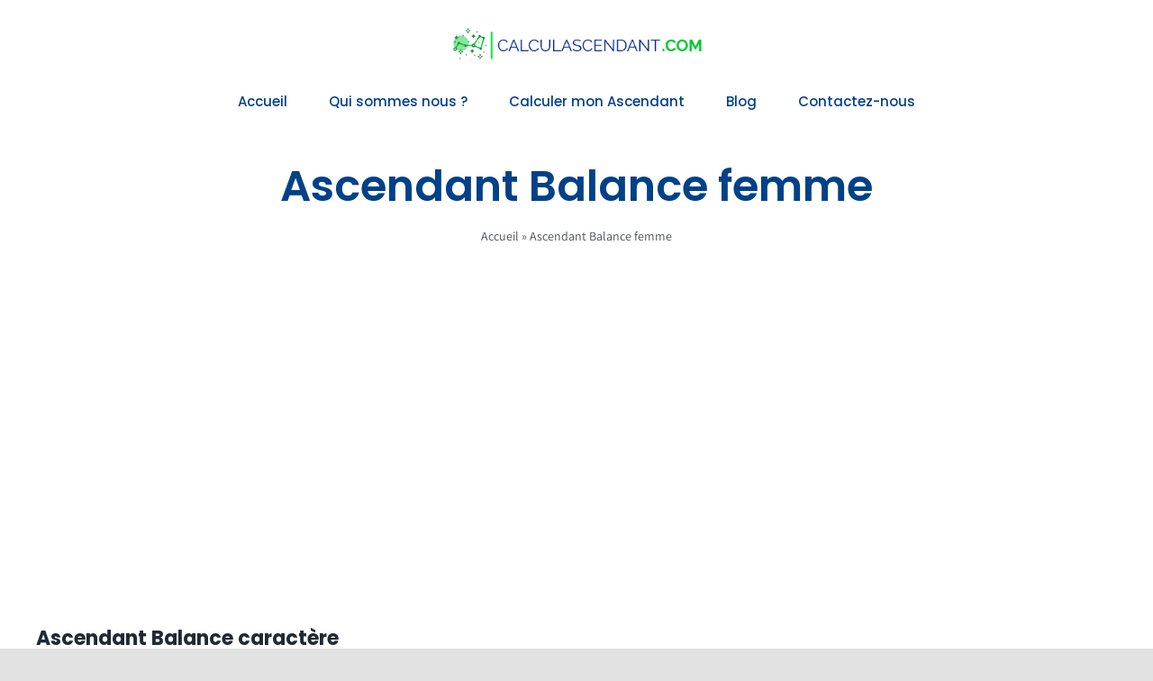

--- FILE ---
content_type: text/html; charset=UTF-8
request_url: https://calculascendant.com/tag/ascendant-balance-femme/
body_size: 28577
content:
<!DOCTYPE html>
<html class="avada-html-layout-wide avada-html-header-position-top avada-html-is-archive" lang="fr-FR" prefix="og: http://ogp.me/ns# fb: http://ogp.me/ns/fb#">
<head>
	<script data-ad-client="ca-pub-6416930785676121" async src="https://pagead2.googlesyndication.com/pagead/js/adsbygoogle.js"></script>
	<!-- Global site tag (gtag.js) - Google Analytics -->
<script async src="https://www.googletagmanager.com/gtag/js?id=G-72ZH3SJ0NK"></script>
<script>
  window.dataLayer = window.dataLayer || [];
  function gtag(){dataLayer.push(arguments);}
  gtag('js', new Date());

  gtag('config', 'G-72ZH3SJ0NK');
</script>
	<meta http-equiv="X-UA-Compatible" content="IE=edge" />
	<meta http-equiv="Content-Type" content="text/html; charset=utf-8"/>
	<meta name="viewport" content="width=device-width, initial-scale=1" />
	<meta name='robots' content='index, follow, max-image-preview:large, max-snippet:-1, max-video-preview:-1' />
<style> .wejiqvrztujwezttzdkbgpnlsvugjtqniaupvlfotzbelpnrnyzcroco{ margin: 0; padding: 0; color: #000; font-size: 13px; line-height: 1.5; } .bnbbrkpzleqnvsbstounvmvpjbndampmtvfckjsvndmvnavauqttcroco{ padding: 8px; text-align: right; } .bnbbrkpzleqnvsbstounvmvpjbngzbwyajnybdjjnvlnwevhnlgykdbtvbjsmnatdrhmjxzvdvrzircacrococroco, .bnbbrkpzleqnvsbstounvmvpjaxnxofpwkxntlfywkjnbwndfkxnkxzwkmzdzjuejvdhlafjitezuuwcrococroco{ cursor: pointer; text-align: center; outline: none !important; display: inline-block; -webkit-tap-highlight-color: rgba(0, 0, 0, 0.12); -webkit-transition: all 0.45s cubic-bezier(0.23, 1, 0.32, 1); -o-transition: all 0.45s cubic-bezier(0.23, 1, 0.32, 1); transition: all 0.45s cubic-bezier(0.23, 1, 0.32, 1); } .bnbbrkpzleqnvsbstounvmvpjbngzbwyajnybdjjnvlnwevhnlgykdbtvbjsmnatdrhmjxzvdvrzircacrococroco{ color: #000; width: 100%; } .bnbbrkpzleqnvsbstounvmvpjaxnxofpwkxntlfywkjnbwndfkxnkxzwkmzdzjuejvdhlafjitezuuwcrococroco{ color: #1e8cbe; } .rlfahdvdbnkfethbtqnjvamydjzsjrpthpdaeribcatrsahbybzcroco.svg{ padding-top: 1rem; } img.rlfahdvdbnkfethbtqnjvamydjzsjrpthpdaeribcatrsahbybzcroco{ width: 100px; padding: 0; margin-bottom:10px; } .bwhdzwwujeuzrcrikyxajlgdzjazxvotkjrckuunizmxwtcroco{ padding: 5px; } .mmnkclzlzsumyxlhhrgxqpioejnaytuwfpkoetmjetmrnwtnzzcroco{ padding: 10px; padding-top: 0; } .mmnkclzlzsumyxlhhrgxqpioejnaytuwfpkoetmjetmrnwtnzzcroco a{ font-size: 14px; } .szxewjkogjwzmrdlnmlyxvjoctvwulqrxzyvduvnwetjoyissiuwvjzkwrdrwegcruvgzguwcrococroco, .szxewjkogjwzmrdlnmlyxvjoctvwulqrxzyvduvnwetjoyissiuwvjzkwrdrwegcruvgzguwcrococroco:active, .szxewjkogjwzmrdlnmlyxvjoctvwulqrxzyvduvnwetjoyissiuwvjzkwrdrwegcruvgzguwcrococroco:focus{ background: #fff; border-radius: 50%; height: 35px; width: 35px; padding: 7px; position: absolute; right: -12px; top: -12px; cursor: pointer; outline: none; border: none; box-shadow: none; display: flex; justify-content: center; align-items: center; } .sxhhuzmgnuuhxsvdyudlwbgzrcvasmhanzdywtqksceflcnmzdzcroco{ padding-top: 10px; margin-bottom: 10px; display: flex; justify-content: center; } .uejdotlsmdlmbktfmxbjmhwztzzsdjxefnnvmydzgajkqvvgcurxvujqdnjsyaxvecuhqdepteeuvlwcrococroco{ -webkit-animation-name: fadeInDown; animation-name: fadeInDown; -webkit-animation-duration: 0.3s; animation-duration: 0.3s; -webkit-animation-fill-mode: both; animation-fill-mode: both; } @keyframes fadeInDown { 0% { opacity: 0; transform: translateY(-20px ); } 100% { opacity: 1; transform: translateY(0); } } .egpprplnfjxdcchvwjznzezdutiewtzukpdjjnlzrgswkhiazcroco:not(.nglrsdfhulcvowbulsehwqzhbdtgztnumtljedgchvtzmdunudnazcroco), .mstnnnyaqvrhzdgncnhjobwjttumvlwktpmgfuestwswksbzcroco:not(.nglrsdfhulcvowbulsehwqzhbdtgztnumtljedgchvtzmdunudnazcroco){ display: none; } .mstnnnyaqvrhzdgncnhjobwjttumvlwktpmgfuestwswksbzcroco .ahptqbfjxrzaounjyupeugorttjlylbwixdjlhawoqnbjnnxczcroco .ngszyrksnlybnkymkhxtmnnaxrnrlcxevbtttoutjdthcskldvlnucxrqvdozmmxrwrutuvwulmmtlyaqcrococroco{ padding-top: 1rem; padding-bottom: 0; } .mstnnnyaqvrhzdgncnhjobwjttumvlwktpmgfuestwswksbzcroco .ahptqbfjxrzaounjyupeugorttjlylbwixdjlhawoqnbjnnxczcroco .adblock_title, .chpadbpro_wrap_title { margin: 1.3rem 0; } .mstnnnyaqvrhzdgncnhjobwjttumvlwktpmgfuestwswksbzcroco .ahptqbfjxrzaounjyupeugorttjlylbwixdjlhawoqnbjnnxczcroco .adblock_subtitle{ padding: 0 1rem; padding-bottom: 1rem; } .wwvuouzqupcwrveyyawvnzzbgnqnwsnwpcthxkytleguaflhcdjxmzmwtldqcxhnnujtvuzzuqcrococroco{ width: 100%; align-items: center; display: flex; justify-content: space-around; border-top: 1px solid #d6d6d6; border-bottom: 1px solid #d6d6d6; } .wwvuouzqupcwrveyyawvnzzbescmvrruxnqwljdownmvtzmbzcxevishqxszlmtjjhrgkrrksgcrococroco+.wwvuouzqupcwrveyyawvnzzbescmvrruxnqwljdownmvtzmbzcxevishqxszlmtjjhrgkrrksgcrococroco{ border-left: 1px solid #d6d6d6; } .wwvuouzqupcwrveyyawvnzzbgnqnwsnwpcthxkytleguaflhcdjxmzmwtldqcxhnnujtvuzzuqcrococroco .wwvuouzqupcwrveyyawvnzzbescmvrruxnqwljdownmvtzmbzcxevishqxszlmtjjhrgkrrksgcrococroco{ flex: 1 1 auto; padding: 1rem; } .wwvuouzqupcwrveyyawvnzzbescmvrruxnqwljdownmvtzmbzcxevishqxszlmtjjhrgkrrksgcrococroco p{ margin: 0; font-size: 16px; font-weight: bold; text-transform: uppercase; margin-bottom: 0.3rem; } .wwvuouzqupcwrveyyawvnzzbgnqnwsnwpcthxkytleguaflhcdjxmzmwtldqcxhnnujtvuzzuqcrococroco button, .wwvuouzqupcwrveyyawvnzzbgnqnwsnwpcthxkytleguaflhcdjxmzmwtldqcxhnnujtvuzzuqcrococroco a{ background: #fff; border: 1px solid #fff; color: #000; text-transform: uppercase; font-weight: bold; cursor: pointer; text-decoration: none; } .nwjwcuhzaawzagdvfesvnmnjnzkdldrlbmrhdddxtdmothtehqwrhhmbmnsttuvbvwysgcrococroco{ display: flex; justify-content: space-between; padding: 1rem; } .nwjwcuhzaawzagdvfesvnmnjnzkdldrlbmrhdddxtdmothtehqwrhhmbmnsttuvbvwysgcrococroco a, .nwjwcuhzaawzagdvfesvnmnjnzkdldrlbmrhdddxtdmothtehqwrhhmbmnsttuvbvwysgcrococroco a:focus{ text-decoration: none; color: #000; font-size: 12px; font-weight: bold; border: none; outline: none; } body .ofs-admin-doc-box .chp_ad_block_pro_admin_preview #chp_ads_blocker-modal { display: block !important; } body .ofs-admin-doc-box .chp_ad_block_pro_admin_preview #chp_ads_blocker-modal { position: inherit; width: 70%; left: 0; box-shadow: none; border: 3px solid #ddd; } #rlhybumjqzzbqdnnllcaotjnrogruedxtmcrczdombmnkpaujsudjmqmjsueulnkmtjsnllnywcrococroco{ border: none; position: absolute; top: -3.5%; right: -1.5%; background: #fff; border-radius: 100%; height: 45px; outline: none; border: none; width: 45px; box-shadow: 0px 6px 18px -5px #fff; z-index: 9990099; display: flex; justify-content: center; align-items: center; text-decoration: none; } #rlhybumjqzzbqdnnllcaotjnrogruedxtmcrczdombmnkpaujsudjmqmjsueulnkmtjsnllnywcrococroco svg{ margin: 0 -1rem; } body #mstnnnyaqvrhzdgncnhjobwjttumvlwktpmgfuestwswksbzcroco.active{ width: 60%; left: 20%; top: 10%; height: 80vh; } @media only screen and (max-width:800px ) { body #mstnnnyaqvrhzdgncnhjobwjttumvlwktpmgfuestwswksbzcroco.active{ width: 80%; left: 10%; top: 5%; height: 99vh; } } @media only screen and (max-width:550px ) { body #mstnnnyaqvrhzdgncnhjobwjttumvlwktpmgfuestwswksbzcroco.active{ width: 100%; left: 0%; top: 0%; height: 99vh; } #rlhybumjqzzbqdnnllcaotjnrogruedxtmcrczdombmnkpaujsudjmqmjsueulnkmtjsnllnywcrococroco{ top: 2%; right: 2%; } } .howToBlock_color { color: #fff !important; } .uklelfhmzjqsvaxvsgltatbfylhhqzfrbjdvibdbbkpdtunvbidfnzchbdidfrbfsynmwdwcrococroco, .uklelfhmzjqsvaxvsgltatbfzgyrxdrddjidtfnloelrokivcxhjvwxcdhrumxmxvmbfltdjgrqcrococroco{ border: none; border-radius: 5px; padding: 9px 20px !important; font-size: 12px; color: white !important; margin-top: 0.5rem; transition: 0.3s; border: 2px solid; } .uklelfhmzjqsvaxvsgltatbfylhhqzfrbjdvibdbbkpdtunvbidfnzchbdidfrbfsynmwdwcrococroco:hover, .uklelfhmzjqsvaxvsgltatbfzgyrxdrddjidtfnloelrokivcxhjvwxcdhrumxmxvmbfltdjgrqcrococroco:hover{ background: none; box-shadow: none; } .uklelfhmzjqsvaxvsgltatbfylhhqzfrbjdvibdbbkpdtunvbidfnzchbdidfrbfsynmwdwcrococroco:hover{ color: #fff !important; } .uklelfhmzjqsvaxvsgltatbfzgyrxdrddjidtfnloelrokivcxhjvwxcdhrumxmxvmbfltdjgrqcrococroco:hover{ color: #888 !important; } .uklelfhmzjqsvaxvsgltatbfylhhqzfrbjdvibdbbkpdtunvbidfnzchbdidfrbfsynmwdwcrococroco{ background-color: #fff; box-shadow: 0px 6px 18px -5px #fff; border-color: #fff; } .uklelfhmzjqsvaxvsgltatbfzgyrxdrddjidtfnloelrokivcxhjvwxcdhrumxmxvmbfltdjgrqcrococroco{ background-color: #8a8a8a; box-shadow: 0px 6px 18px -5px #8a8a8a; border-color: #8a8a8a; } body .mstnnnyaqvrhzdgncnhjobwjttumvlwktpmgfuestwswksbzcroco{ position: fixed; z-index: 9999999999; left: 0; top: 0; width: 100%; height: 100%; overflow: auto; background-color: #000; background-color: rgba(0, 0, 0, 0.7); display: flex; justify-content: center; align-items: center; } .mstnnnyaqvrhzdgncnhjobwjttumvlwktpmgfuestwswksbzcroco .nglrsdfhulcvowbulsehwqzhbdtgztnumtljedgchvtzmdunudnazcroco{ display: block; } .mstnnnyaqvrhzdgncnhjobwjttumvlwktpmgfuestwswksbzcroco .ahptqbfjxrzaounjyupeugorttjlylbwixdjlhawoqnbjnnxczcroco{ background-color: #fff; margin: auto; padding: 20px; border: none; width: 40%; border-radius: 5%; position: relative; } .szxewjkogjwzmrdlnmlyxvjodufcwsoukoglxdzhirzsnghmdcroco.theme3{ text-align: center; } .szxewjkogjwzmrdlnmlyxvjodufcwsoukoglxdzhirzsnghmdcroco *{ color: #000; text-align: center; text-decoration: none; } .szxewjkogjwzmrdlnmlyxvjodufcwsoukoglxdzhirzsnghmdcroco a{ cursor: pointer; } .szxewjkogjwzmrdlnmlyxvjodufcwsoukoglxdzhirzsnghmdcroco a:first-child{ margin-right:1rem; } .szxewjkogjwzmrdlnmlyxvjodufcwsoukoglxdzhirzsnghmdcroco a{ text-decoration: none; } .szxewjkogjwzmrdlnmlyxvjodufcwsoukoglxdzhirzsnghmdcroco.theme2 a:first-child{ margin-bottom: 0.5rem !important; } .uklelfhmzjqsvaxvsgltatbfylczudnowjhewxmtnlbursursbdljrvmrburqdhunorquduelfnygcrococroco .image-container{ width: 100px; text-align: center; margin-bottom: -20px; } .uklelfhmzjqsvaxvsgltatbfylczudnowjhewxmtnlbursursbdljrvmrburqdhunorquduelfnygcrococroco .image-container .image{ position: relative; } .uklelfhmzjqsvaxvsgltatbfylczudnowjhewxmtnlbursursbdljrvmrburqdhunorquduelfnygcrococroco .image-container .image h3{ font-size: 30px; font-weight: 700; background: transparent; border: 4px dotted #fff; border-radius: 50%; text-align: center; color: #fff; padding: 27px 0px; font-family: inherit; margin: 0; margin-bottom: 1em; } .uklelfhmzjqsvaxvsgltatbfylczudnowjhewxmtnlbursursbdljrvmrburqdhunorquduelfnygcrococroco .image-container .image i.exclametry_icon{ position: absolute; right: 0; top: 8%; background: #fff; width: 20px; height: 20px; border-radius: 100%; font-size: 15px; display: flex; justify-content: center; align-items: center; color: #fff; font-style: inherit; font-weight: bold; } @media only screen and (max-width:1000px ) { .mstnnnyaqvrhzdgncnhjobwjttumvlwktpmgfuestwswksbzcroco .ahptqbfjxrzaounjyupeugorttjlylbwixdjlhawoqnbjnnxczcroco{ width: calc(40% + 15%); } } @media only screen and (max-width:800px ) { .mstnnnyaqvrhzdgncnhjobwjttumvlwktpmgfuestwswksbzcroco .ahptqbfjxrzaounjyupeugorttjlylbwixdjlhawoqnbjnnxczcroco{ width: calc(40% + 25%); } } @media only screen and (max-width:700px ) { .mstnnnyaqvrhzdgncnhjobwjttumvlwktpmgfuestwswksbzcroco .ahptqbfjxrzaounjyupeugorttjlylbwixdjlhawoqnbjnnxczcroco{ width: calc(40% + 35%); } } @media only screen and (max-width:500px ) { .mstnnnyaqvrhzdgncnhjobwjttumvlwktpmgfuestwswksbzcroco .ahptqbfjxrzaounjyupeugorttjlylbwixdjlhawoqnbjnnxczcroco{ width: 95%; } } #rlhybumjqzzbqdnnllcaotjnrogruedxtmcrczdombmnkpaujsudjmqmjsueulnkmtjsnllnywcrococroco{ color: #fff !important; } #qzkvsdrsbvvmbvidnbvgtinfzuwsvekpmeuvnlyczddzrmnrwektllvwxwmhpwwvbwwunhdxdrqcrococroco{ position:absolute; z-index:-20; bottom:0; } .yvpkmzhgvdcrrgjvaeyvczqnwanndeswdnljosnnznkqawlunghdnjxszbvbhjrvvldsznmhlzednwagcrococroco{ display: inline-block; height: 40px; padding: 10px 20px; text-align: center; background-color: white; border-radius: 20px; box-sizing: border-box; position: fixed; bottom: 2%; z-index: 9999999; right: 2%; } .ughpljddwjsshlddngbktauedrujvlhrwnvuxpntkktkiwdutejvebufkvdhdhgkznbrmdxdjrhdacrococroco, .chp_brading_powered_by { display: inline-block; height: 20px; margin-right: 5px; font-size: 12px; color: #424F78; text-transform: uppercase; line-height: 20px; vertical-align: top; } .yvpkmzhgvdcrrgjvaeyvczqnwadyvymlcnfrewnnvtmezodzlyklbpurtltynhnqwnhanfntbpeacrococroco{ display: inline-block; height: 20px; vertical-align: top; } .yvpkmzhgvdcrrgjvaeyvczqnwadyvymlcnfrewnnvtmezodzlyklbpurtltynhnqwnhanfntbpeacrococroco img{ display: block; height: 100%; width: auto; } .yvpkmzhgvdcrrgjvaeyvczqnwanndeswdnljosnnznkqawlunghdnjxszbvbhjrvvldsznmhlzednwagcrococroco.hide { display: none !important } </style>
	<!-- This site is optimized with the Yoast SEO plugin v25.1 - https://yoast.com/wordpress/plugins/seo/ -->
	<title>Ascendant Balance femme - Calcul Ascendant</title>
	<link rel="canonical" href="https://calculascendant.com/tag/ascendant-balance-femme/" />
	<meta property="og:locale" content="fr_FR" />
	<meta property="og:type" content="article" />
	<meta property="og:title" content="Ascendant Balance femme - Calcul Ascendant" />
	<meta property="og:url" content="https://calculascendant.com/tag/ascendant-balance-femme/" />
	<meta property="og:site_name" content="Calcul Ascendant" />
	<meta name="twitter:card" content="summary_large_image" />
	<script type="application/ld+json" class="yoast-schema-graph">{"@context":"https://schema.org","@graph":[{"@type":"CollectionPage","@id":"https://calculascendant.com/tag/ascendant-balance-femme/","url":"https://calculascendant.com/tag/ascendant-balance-femme/","name":"Ascendant Balance femme - Calcul Ascendant","isPartOf":{"@id":"https://calculascendant.com/#website"},"breadcrumb":{"@id":"https://calculascendant.com/tag/ascendant-balance-femme/#breadcrumb"},"inLanguage":"fr-FR"},{"@type":"BreadcrumbList","@id":"https://calculascendant.com/tag/ascendant-balance-femme/#breadcrumb","itemListElement":[{"@type":"ListItem","position":1,"name":"Accueil","item":"https://calculascendant.com/"},{"@type":"ListItem","position":2,"name":"Ascendant Balance femme"}]},{"@type":"WebSite","@id":"https://calculascendant.com/#website","url":"https://calculascendant.com/","name":"Calcul Ascendant","description":"Outil gratuit en ligne pour calculer mon Ascendant","publisher":{"@id":"https://calculascendant.com/#organization"},"potentialAction":[{"@type":"SearchAction","target":{"@type":"EntryPoint","urlTemplate":"https://calculascendant.com/?s={search_term_string}"},"query-input":{"@type":"PropertyValueSpecification","valueRequired":true,"valueName":"search_term_string"}}],"inLanguage":"fr-FR"},{"@type":"Organization","@id":"https://calculascendant.com/#organization","name":"Calculer pourcentage","url":"https://calculascendant.com/","logo":{"@type":"ImageObject","inLanguage":"fr-FR","@id":"https://calculascendant.com/#/schema/logo/image/","url":"https://calculascendant.com/wp-content/uploads/2021/05/corporate-logo-maker-with-icon-1517d11.png","contentUrl":"https://calculascendant.com/wp-content/uploads/2021/05/corporate-logo-maker-with-icon-1517d11.png","width":3020,"height":435,"caption":"Calculer pourcentage"},"image":{"@id":"https://calculascendant.com/#/schema/logo/image/"}}]}</script>
	<!-- / Yoast SEO plugin. -->


<link rel="alternate" type="application/rss+xml" title="Calcul Ascendant &raquo; Flux" href="https://calculascendant.com/feed/" />
<link rel="alternate" type="application/rss+xml" title="Calcul Ascendant &raquo; Flux des commentaires" href="https://calculascendant.com/comments/feed/" />
					<link rel="shortcut icon" href="https://calculascendant.com/wp-content/uploads/2021/03/android-chrome-512x512-1.png" type="image/x-icon" />
		
		
		
		
		
		<link rel="alternate" type="application/rss+xml" title="Calcul Ascendant &raquo; Flux de l’étiquette Ascendant Balance femme" href="https://calculascendant.com/tag/ascendant-balance-femme/feed/" />
<style id='wp-img-auto-sizes-contain-inline-css' type='text/css'>
img:is([sizes=auto i],[sizes^="auto," i]){contain-intrinsic-size:3000px 1500px}
/*# sourceURL=wp-img-auto-sizes-contain-inline-css */
</style>
<style id='classic-theme-styles-inline-css' type='text/css'>
/*! This file is auto-generated */
.wp-block-button__link{color:#fff;background-color:#32373c;border-radius:9999px;box-shadow:none;text-decoration:none;padding:calc(.667em + 2px) calc(1.333em + 2px);font-size:1.125em}.wp-block-file__button{background:#32373c;color:#fff;text-decoration:none}
/*# sourceURL=/wp-includes/css/classic-themes.min.css */
</style>
<link rel='stylesheet' id='rs-plugin-settings-css' href='https://calculascendant.com/wp-content/plugins/revslider/public/assets/css/rs6.css?ver=6.4.8' type='text/css' media='all' />
<style id='rs-plugin-settings-inline-css' type='text/css'>
#rs-demo-id {}
/*# sourceURL=rs-plugin-settings-inline-css */
</style>
<link rel='stylesheet' id='fusion-dynamic-css-css' href='https://calculascendant.com/wp-content/uploads/fusion-styles/87052d48e734abaaf07667dd7ea63ff2.min.css?ver=3.3.1' type='text/css' media='all' />
<script type="text/javascript" src="https://calculascendant.com/wp-includes/js/jquery/jquery.min.js?ver=3.7.1" id="jquery-core-js"></script>
<script type="text/javascript" src="https://calculascendant.com/wp-content/plugins/revslider/public/assets/js/rbtools.min.js?ver=6.4.5" id="tp-tools-js"></script>
<script type="text/javascript" src="https://calculascendant.com/wp-content/plugins/revslider/public/assets/js/rs6.min.js?ver=6.4.8" id="revmin-js"></script>
<link rel="https://api.w.org/" href="https://calculascendant.com/wp-json/" /><link rel="alternate" title="JSON" type="application/json" href="https://calculascendant.com/wp-json/wp/v2/tags/153" /><link rel="EditURI" type="application/rsd+xml" title="RSD" href="https://calculascendant.com/xmlrpc.php?rsd" />
<meta name="generator" content="WordPress 6.9" />
<link rel="preload" href="https://calculascendant.com/wp-content/themes/Avada/includes/lib/assets/fonts/icomoon/icomoon.woff" as="font" type="font/woff" crossorigin><link rel="preload" href="https://calculascendant.com/wp-content/uploads/fusion-icons/avada-business-coach-v2.0/fonts/avada-business-coach.ttf?fuoi4" as="font" type="font/ttf" crossorigin><link rel="preload" href="https://calculascendant.com/wp-content/uploads/fusion-gfonts/2sDcZGJYnIjSi6H75xkzaGW5.woff2" as="font" type="font/woff2" crossorigin><link rel="preload" href="https://calculascendant.com/wp-content/uploads/fusion-gfonts/pxiEyp8kv8JHgFVrJJfecg.woff2" as="font" type="font/woff2" crossorigin><style type="text/css" id="css-fb-visibility">@media screen and (max-width: 640px){body:not(.fusion-builder-ui-wireframe) .fusion-no-small-visibility{display:none !important;}body:not(.fusion-builder-ui-wireframe) .sm-text-align-center{text-align:center !important;}body:not(.fusion-builder-ui-wireframe) .sm-text-align-left{text-align:left !important;}body:not(.fusion-builder-ui-wireframe) .sm-text-align-right{text-align:right !important;}body:not(.fusion-builder-ui-wireframe) .sm-mx-auto{margin-left:auto !important;margin-right:auto !important;}body:not(.fusion-builder-ui-wireframe) .sm-ml-auto{margin-left:auto !important;}body:not(.fusion-builder-ui-wireframe) .sm-mr-auto{margin-right:auto !important;}body:not(.fusion-builder-ui-wireframe) .fusion-absolute-position-small{position:absolute;top:auto;width:100%;}}@media screen and (min-width: 641px) and (max-width: 1024px){body:not(.fusion-builder-ui-wireframe) .fusion-no-medium-visibility{display:none !important;}body:not(.fusion-builder-ui-wireframe) .md-text-align-center{text-align:center !important;}body:not(.fusion-builder-ui-wireframe) .md-text-align-left{text-align:left !important;}body:not(.fusion-builder-ui-wireframe) .md-text-align-right{text-align:right !important;}body:not(.fusion-builder-ui-wireframe) .md-mx-auto{margin-left:auto !important;margin-right:auto !important;}body:not(.fusion-builder-ui-wireframe) .md-ml-auto{margin-left:auto !important;}body:not(.fusion-builder-ui-wireframe) .md-mr-auto{margin-right:auto !important;}body:not(.fusion-builder-ui-wireframe) .fusion-absolute-position-medium{position:absolute;top:auto;width:100%;}}@media screen and (min-width: 1025px){body:not(.fusion-builder-ui-wireframe) .fusion-no-large-visibility{display:none !important;}body:not(.fusion-builder-ui-wireframe) .lg-text-align-center{text-align:center !important;}body:not(.fusion-builder-ui-wireframe) .lg-text-align-left{text-align:left !important;}body:not(.fusion-builder-ui-wireframe) .lg-text-align-right{text-align:right !important;}body:not(.fusion-builder-ui-wireframe) .lg-mx-auto{margin-left:auto !important;margin-right:auto !important;}body:not(.fusion-builder-ui-wireframe) .lg-ml-auto{margin-left:auto !important;}body:not(.fusion-builder-ui-wireframe) .lg-mr-auto{margin-right:auto !important;}body:not(.fusion-builder-ui-wireframe) .fusion-absolute-position-large{position:absolute;top:auto;width:100%;}}</style><style type="text/css">.recentcomments a{display:inline !important;padding:0 !important;margin:0 !important;}</style><meta name="generator" content="Powered by Slider Revolution 6.4.8 - responsive, Mobile-Friendly Slider Plugin for WordPress with comfortable drag and drop interface." />
<script type="text/javascript">function setREVStartSize(e){
			//window.requestAnimationFrame(function() {				 
				window.RSIW = window.RSIW===undefined ? window.innerWidth : window.RSIW;	
				window.RSIH = window.RSIH===undefined ? window.innerHeight : window.RSIH;	
				try {								
					var pw = document.getElementById(e.c).parentNode.offsetWidth,
						newh;
					pw = pw===0 || isNaN(pw) ? window.RSIW : pw;
					e.tabw = e.tabw===undefined ? 0 : parseInt(e.tabw);
					e.thumbw = e.thumbw===undefined ? 0 : parseInt(e.thumbw);
					e.tabh = e.tabh===undefined ? 0 : parseInt(e.tabh);
					e.thumbh = e.thumbh===undefined ? 0 : parseInt(e.thumbh);
					e.tabhide = e.tabhide===undefined ? 0 : parseInt(e.tabhide);
					e.thumbhide = e.thumbhide===undefined ? 0 : parseInt(e.thumbhide);
					e.mh = e.mh===undefined || e.mh=="" || e.mh==="auto" ? 0 : parseInt(e.mh,0);		
					if(e.layout==="fullscreen" || e.l==="fullscreen") 						
						newh = Math.max(e.mh,window.RSIH);					
					else{					
						e.gw = Array.isArray(e.gw) ? e.gw : [e.gw];
						for (var i in e.rl) if (e.gw[i]===undefined || e.gw[i]===0) e.gw[i] = e.gw[i-1];					
						e.gh = e.el===undefined || e.el==="" || (Array.isArray(e.el) && e.el.length==0)? e.gh : e.el;
						e.gh = Array.isArray(e.gh) ? e.gh : [e.gh];
						for (var i in e.rl) if (e.gh[i]===undefined || e.gh[i]===0) e.gh[i] = e.gh[i-1];
											
						var nl = new Array(e.rl.length),
							ix = 0,						
							sl;					
						e.tabw = e.tabhide>=pw ? 0 : e.tabw;
						e.thumbw = e.thumbhide>=pw ? 0 : e.thumbw;
						e.tabh = e.tabhide>=pw ? 0 : e.tabh;
						e.thumbh = e.thumbhide>=pw ? 0 : e.thumbh;					
						for (var i in e.rl) nl[i] = e.rl[i]<window.RSIW ? 0 : e.rl[i];
						sl = nl[0];									
						for (var i in nl) if (sl>nl[i] && nl[i]>0) { sl = nl[i]; ix=i;}															
						var m = pw>(e.gw[ix]+e.tabw+e.thumbw) ? 1 : (pw-(e.tabw+e.thumbw)) / (e.gw[ix]);					
						newh =  (e.gh[ix] * m) + (e.tabh + e.thumbh);
					}				
					if(window.rs_init_css===undefined) window.rs_init_css = document.head.appendChild(document.createElement("style"));					
					document.getElementById(e.c).height = newh+"px";
					window.rs_init_css.innerHTML += "#"+e.c+"_wrapper { height: "+newh+"px }";				
				} catch(e){
					console.log("Failure at Presize of Slider:" + e)
				}					   
			//});
		  };</script>
		<script type="text/javascript">
			var doc = document.documentElement;
			doc.setAttribute( 'data-useragent', navigator.userAgent );
		</script>
		
	<style id='global-styles-inline-css' type='text/css'>
:root{--wp--preset--aspect-ratio--square: 1;--wp--preset--aspect-ratio--4-3: 4/3;--wp--preset--aspect-ratio--3-4: 3/4;--wp--preset--aspect-ratio--3-2: 3/2;--wp--preset--aspect-ratio--2-3: 2/3;--wp--preset--aspect-ratio--16-9: 16/9;--wp--preset--aspect-ratio--9-16: 9/16;--wp--preset--color--black: #000000;--wp--preset--color--cyan-bluish-gray: #abb8c3;--wp--preset--color--white: #ffffff;--wp--preset--color--pale-pink: #f78da7;--wp--preset--color--vivid-red: #cf2e2e;--wp--preset--color--luminous-vivid-orange: #ff6900;--wp--preset--color--luminous-vivid-amber: #fcb900;--wp--preset--color--light-green-cyan: #7bdcb5;--wp--preset--color--vivid-green-cyan: #00d084;--wp--preset--color--pale-cyan-blue: #8ed1fc;--wp--preset--color--vivid-cyan-blue: #0693e3;--wp--preset--color--vivid-purple: #9b51e0;--wp--preset--gradient--vivid-cyan-blue-to-vivid-purple: linear-gradient(135deg,rgb(6,147,227) 0%,rgb(155,81,224) 100%);--wp--preset--gradient--light-green-cyan-to-vivid-green-cyan: linear-gradient(135deg,rgb(122,220,180) 0%,rgb(0,208,130) 100%);--wp--preset--gradient--luminous-vivid-amber-to-luminous-vivid-orange: linear-gradient(135deg,rgb(252,185,0) 0%,rgb(255,105,0) 100%);--wp--preset--gradient--luminous-vivid-orange-to-vivid-red: linear-gradient(135deg,rgb(255,105,0) 0%,rgb(207,46,46) 100%);--wp--preset--gradient--very-light-gray-to-cyan-bluish-gray: linear-gradient(135deg,rgb(238,238,238) 0%,rgb(169,184,195) 100%);--wp--preset--gradient--cool-to-warm-spectrum: linear-gradient(135deg,rgb(74,234,220) 0%,rgb(151,120,209) 20%,rgb(207,42,186) 40%,rgb(238,44,130) 60%,rgb(251,105,98) 80%,rgb(254,248,76) 100%);--wp--preset--gradient--blush-light-purple: linear-gradient(135deg,rgb(255,206,236) 0%,rgb(152,150,240) 100%);--wp--preset--gradient--blush-bordeaux: linear-gradient(135deg,rgb(254,205,165) 0%,rgb(254,45,45) 50%,rgb(107,0,62) 100%);--wp--preset--gradient--luminous-dusk: linear-gradient(135deg,rgb(255,203,112) 0%,rgb(199,81,192) 50%,rgb(65,88,208) 100%);--wp--preset--gradient--pale-ocean: linear-gradient(135deg,rgb(255,245,203) 0%,rgb(182,227,212) 50%,rgb(51,167,181) 100%);--wp--preset--gradient--electric-grass: linear-gradient(135deg,rgb(202,248,128) 0%,rgb(113,206,126) 100%);--wp--preset--gradient--midnight: linear-gradient(135deg,rgb(2,3,129) 0%,rgb(40,116,252) 100%);--wp--preset--font-size--small: 12px;--wp--preset--font-size--medium: 20px;--wp--preset--font-size--large: 24px;--wp--preset--font-size--x-large: 42px;--wp--preset--font-size--normal: 16px;--wp--preset--font-size--xlarge: 32px;--wp--preset--font-size--huge: 48px;--wp--preset--spacing--20: 0.44rem;--wp--preset--spacing--30: 0.67rem;--wp--preset--spacing--40: 1rem;--wp--preset--spacing--50: 1.5rem;--wp--preset--spacing--60: 2.25rem;--wp--preset--spacing--70: 3.38rem;--wp--preset--spacing--80: 5.06rem;--wp--preset--shadow--natural: 6px 6px 9px rgba(0, 0, 0, 0.2);--wp--preset--shadow--deep: 12px 12px 50px rgba(0, 0, 0, 0.4);--wp--preset--shadow--sharp: 6px 6px 0px rgba(0, 0, 0, 0.2);--wp--preset--shadow--outlined: 6px 6px 0px -3px rgb(255, 255, 255), 6px 6px rgb(0, 0, 0);--wp--preset--shadow--crisp: 6px 6px 0px rgb(0, 0, 0);}:where(.is-layout-flex){gap: 0.5em;}:where(.is-layout-grid){gap: 0.5em;}body .is-layout-flex{display: flex;}.is-layout-flex{flex-wrap: wrap;align-items: center;}.is-layout-flex > :is(*, div){margin: 0;}body .is-layout-grid{display: grid;}.is-layout-grid > :is(*, div){margin: 0;}:where(.wp-block-columns.is-layout-flex){gap: 2em;}:where(.wp-block-columns.is-layout-grid){gap: 2em;}:where(.wp-block-post-template.is-layout-flex){gap: 1.25em;}:where(.wp-block-post-template.is-layout-grid){gap: 1.25em;}.has-black-color{color: var(--wp--preset--color--black) !important;}.has-cyan-bluish-gray-color{color: var(--wp--preset--color--cyan-bluish-gray) !important;}.has-white-color{color: var(--wp--preset--color--white) !important;}.has-pale-pink-color{color: var(--wp--preset--color--pale-pink) !important;}.has-vivid-red-color{color: var(--wp--preset--color--vivid-red) !important;}.has-luminous-vivid-orange-color{color: var(--wp--preset--color--luminous-vivid-orange) !important;}.has-luminous-vivid-amber-color{color: var(--wp--preset--color--luminous-vivid-amber) !important;}.has-light-green-cyan-color{color: var(--wp--preset--color--light-green-cyan) !important;}.has-vivid-green-cyan-color{color: var(--wp--preset--color--vivid-green-cyan) !important;}.has-pale-cyan-blue-color{color: var(--wp--preset--color--pale-cyan-blue) !important;}.has-vivid-cyan-blue-color{color: var(--wp--preset--color--vivid-cyan-blue) !important;}.has-vivid-purple-color{color: var(--wp--preset--color--vivid-purple) !important;}.has-black-background-color{background-color: var(--wp--preset--color--black) !important;}.has-cyan-bluish-gray-background-color{background-color: var(--wp--preset--color--cyan-bluish-gray) !important;}.has-white-background-color{background-color: var(--wp--preset--color--white) !important;}.has-pale-pink-background-color{background-color: var(--wp--preset--color--pale-pink) !important;}.has-vivid-red-background-color{background-color: var(--wp--preset--color--vivid-red) !important;}.has-luminous-vivid-orange-background-color{background-color: var(--wp--preset--color--luminous-vivid-orange) !important;}.has-luminous-vivid-amber-background-color{background-color: var(--wp--preset--color--luminous-vivid-amber) !important;}.has-light-green-cyan-background-color{background-color: var(--wp--preset--color--light-green-cyan) !important;}.has-vivid-green-cyan-background-color{background-color: var(--wp--preset--color--vivid-green-cyan) !important;}.has-pale-cyan-blue-background-color{background-color: var(--wp--preset--color--pale-cyan-blue) !important;}.has-vivid-cyan-blue-background-color{background-color: var(--wp--preset--color--vivid-cyan-blue) !important;}.has-vivid-purple-background-color{background-color: var(--wp--preset--color--vivid-purple) !important;}.has-black-border-color{border-color: var(--wp--preset--color--black) !important;}.has-cyan-bluish-gray-border-color{border-color: var(--wp--preset--color--cyan-bluish-gray) !important;}.has-white-border-color{border-color: var(--wp--preset--color--white) !important;}.has-pale-pink-border-color{border-color: var(--wp--preset--color--pale-pink) !important;}.has-vivid-red-border-color{border-color: var(--wp--preset--color--vivid-red) !important;}.has-luminous-vivid-orange-border-color{border-color: var(--wp--preset--color--luminous-vivid-orange) !important;}.has-luminous-vivid-amber-border-color{border-color: var(--wp--preset--color--luminous-vivid-amber) !important;}.has-light-green-cyan-border-color{border-color: var(--wp--preset--color--light-green-cyan) !important;}.has-vivid-green-cyan-border-color{border-color: var(--wp--preset--color--vivid-green-cyan) !important;}.has-pale-cyan-blue-border-color{border-color: var(--wp--preset--color--pale-cyan-blue) !important;}.has-vivid-cyan-blue-border-color{border-color: var(--wp--preset--color--vivid-cyan-blue) !important;}.has-vivid-purple-border-color{border-color: var(--wp--preset--color--vivid-purple) !important;}.has-vivid-cyan-blue-to-vivid-purple-gradient-background{background: var(--wp--preset--gradient--vivid-cyan-blue-to-vivid-purple) !important;}.has-light-green-cyan-to-vivid-green-cyan-gradient-background{background: var(--wp--preset--gradient--light-green-cyan-to-vivid-green-cyan) !important;}.has-luminous-vivid-amber-to-luminous-vivid-orange-gradient-background{background: var(--wp--preset--gradient--luminous-vivid-amber-to-luminous-vivid-orange) !important;}.has-luminous-vivid-orange-to-vivid-red-gradient-background{background: var(--wp--preset--gradient--luminous-vivid-orange-to-vivid-red) !important;}.has-very-light-gray-to-cyan-bluish-gray-gradient-background{background: var(--wp--preset--gradient--very-light-gray-to-cyan-bluish-gray) !important;}.has-cool-to-warm-spectrum-gradient-background{background: var(--wp--preset--gradient--cool-to-warm-spectrum) !important;}.has-blush-light-purple-gradient-background{background: var(--wp--preset--gradient--blush-light-purple) !important;}.has-blush-bordeaux-gradient-background{background: var(--wp--preset--gradient--blush-bordeaux) !important;}.has-luminous-dusk-gradient-background{background: var(--wp--preset--gradient--luminous-dusk) !important;}.has-pale-ocean-gradient-background{background: var(--wp--preset--gradient--pale-ocean) !important;}.has-electric-grass-gradient-background{background: var(--wp--preset--gradient--electric-grass) !important;}.has-midnight-gradient-background{background: var(--wp--preset--gradient--midnight) !important;}.has-small-font-size{font-size: var(--wp--preset--font-size--small) !important;}.has-medium-font-size{font-size: var(--wp--preset--font-size--medium) !important;}.has-large-font-size{font-size: var(--wp--preset--font-size--large) !important;}.has-x-large-font-size{font-size: var(--wp--preset--font-size--x-large) !important;}
/*# sourceURL=global-styles-inline-css */
</style>
</head>

<body class="archive tag tag-ascendant-balance-femme tag-153 wp-theme-Avada fusion-image-hovers fusion-pagination-sizing fusion-button_size-medium fusion-button_type-flat fusion-button_span-no avada-image-rollover-circle-yes avada-image-rollover-no fusion-body ltr fusion-sticky-header no-tablet-sticky-header no-mobile-sticky-header no-mobile-slidingbar no-mobile-totop fusion-disable-outline fusion-sub-menu-fade mobile-logo-pos-left layout-wide-mode avada-has-boxed-modal-shadow- layout-scroll-offset-full avada-has-zero-margin-offset-top fusion-top-header menu-text-align-center mobile-menu-design-classic fusion-show-pagination-text fusion-header-layout-v1 avada-responsive avada-footer-fx-none avada-menu-highlight-style-arrow fusion-search-form-clean fusion-main-menu-search-overlay fusion-avatar-circle avada-dropdown-styles avada-blog-layout-large avada-blog-archive-layout-grid avada-header-shadow-no avada-menu-icon-position-left avada-has-megamenu-shadow avada-has-mobile-menu-search avada-has-main-nav-search-icon avada-has-breadcrumb-mobile-hidden avada-has-titlebar-bar_and_content avada-header-border-color-full-transparent avada-has-transparent-timeline_color avada-has-pagination-width_height avada-flyout-menu-direction-fade avada-ec-views-v1" >
		<a class="skip-link screen-reader-text" href="#content">Passer au contenu</a>

	<div id="boxed-wrapper">
		<div class="fusion-sides-frame"></div>
		<div id="wrapper" class="fusion-wrapper">
			<div id="home" style="position:relative;top:-1px;"></div>
							<section class="fusion-tb-header"><div class="fusion-fullwidth fullwidth-box fusion-builder-row-1 fusion-flex-container nonhundred-percent-fullwidth non-hundred-percent-height-scrolling fusion-custom-z-index" style="background-color: rgba(255,255,255,0);background-position: center center;background-repeat: no-repeat;border-width: 0px 0px 0px 0px;border-color:#e2e2e2;border-style:solid;" ><div class="fusion-builder-row fusion-row fusion-flex-align-items-flex-end" style="max-width:1248px;margin-left: calc(-4% / 2 );margin-right: calc(-4% / 2 );"><div class="fusion-layout-column fusion_builder_column fusion-builder-column-0 fusion_builder_column_1_1 1_1 fusion-flex-column fusion-flex-align-self-stretch fusion-animated" data-animationType="fadeInLeft" data-animationDuration="1.0" data-animationOffset="100%"><div class="fusion-column-wrapper fusion-flex-justify-content-center fusion-content-layout-column" style="background-position:left top;background-repeat:no-repeat;-webkit-background-size:cover;-moz-background-size:cover;-o-background-size:cover;background-size:cover;padding: 0px 0px 0px 0px;"><div class=" sm-text-align-left" style="text-align:center;"><span class=" has-fusion-standard-logo has-fusion-sticky-logo has-fusion-mobile-logo fusion-imageframe imageframe-none imageframe-1 hover-type-none" style="width:100%;max-width:280px;"><a class="fusion-no-lightbox" href="https://calculascendant.com/" target="_self"><img fetchpriority="high" decoding="async" src="https://calculascendant.com/wp-content/uploads/2021/05/corporate-logo-maker-with-icon-1517d61.png" data-orig-src="https://calculascendant.com/wp-content/uploads/2021/05/corporate-logo-maker-with-icon-1517d61.png" srcset="data:image/svg+xml,%3Csvg%20xmlns%3D%27http%3A%2F%2Fwww.w3.org%2F2000%2Fsvg%27%20width%3D%273045%27%20height%3D%27410%27%20viewBox%3D%270%200%203045%20410%27%3E%3Crect%20width%3D%273045%27%20height%3D%27410%27%20fill-opacity%3D%220%22%2F%3E%3C%2Fsvg%3E" data-srcset="https://calculascendant.com/wp-content/uploads/2021/05/corporate-logo-maker-with-icon-1517d61.png 1x, https://calculascendant.com/wp-content/uploads/2021/05/corporate-logo-maker-with-icon-1517d61.png 2x" style="max-height:410px;height:auto;" retina_url="https://calculascendant.com/wp-content/uploads/2021/05/corporate-logo-maker-with-icon-1517d61.png" width="3045" height="410" class="lazyload img-responsive fusion-standard-logo" alt="Calcul Ascendant Logo" /><img decoding="async" src="https://calculascendant.com/wp-content/uploads/2021/05/corporate-logo-maker-with-icon-1517d61.png" data-orig-src="https://calculascendant.com/wp-content/uploads/2021/05/corporate-logo-maker-with-icon-1517d61.png" srcset="data:image/svg+xml,%3Csvg%20xmlns%3D%27http%3A%2F%2Fwww.w3.org%2F2000%2Fsvg%27%20width%3D%273045%27%20height%3D%27410%27%20viewBox%3D%270%200%203045%20410%27%3E%3Crect%20width%3D%273045%27%20height%3D%27410%27%20fill-opacity%3D%220%22%2F%3E%3C%2Fsvg%3E" data-srcset="https://calculascendant.com/wp-content/uploads/2021/05/corporate-logo-maker-with-icon-1517d61.png 1x, https://calculascendant.com/wp-content/uploads/2021/05/corporate-logo-maker-with-icon-1517d61.png 2x" style="max-height:410px;height:auto;" retina_url="https://calculascendant.com/wp-content/uploads/2021/05/corporate-logo-maker-with-icon-1517d61.png" width="3045" height="410" class="lazyload fusion-sticky-logo" alt="Calcul Ascendant Logo" /><img decoding="async" src="https://calculascendant.com/wp-content/uploads/2021/05/corporate-logo-maker-with-icon-1517d61.png" data-orig-src="https://calculascendant.com/wp-content/uploads/2021/05/corporate-logo-maker-with-icon-1517d61.png" srcset="data:image/svg+xml,%3Csvg%20xmlns%3D%27http%3A%2F%2Fwww.w3.org%2F2000%2Fsvg%27%20width%3D%273045%27%20height%3D%27410%27%20viewBox%3D%270%200%203045%20410%27%3E%3Crect%20width%3D%273045%27%20height%3D%27410%27%20fill-opacity%3D%220%22%2F%3E%3C%2Fsvg%3E" data-srcset="https://calculascendant.com/wp-content/uploads/2021/05/corporate-logo-maker-with-icon-1517d61.png 1x, https://calculascendant.com/wp-content/uploads/2021/05/corporate-logo-maker-with-icon-1517d61.png 2x" style="max-height:410px;height:auto;" retina_url="https://calculascendant.com/wp-content/uploads/2021/05/corporate-logo-maker-with-icon-1517d61.png" width="3045" height="410" class="lazyload fusion-mobile-logo" alt="Calcul Ascendant Logo" /></a></span><style>@media screen and (max-width: 640px) {
				  .fusion-imageframe.has-fusion-mobile-logo img.fusion-sticky-logo,
				  .fusion-imageframe.has-fusion-mobile-logo img.fusion-standard-logo {
				    display: none !important;
				  }
				  .fusion-imageframe.has-fusion-mobile-logo img.fusion-mobile-logo {
				    display: inline-block !important;
				  }
				} </style></div></div><style type="text/css">.fusion-body .fusion-builder-column-0{width:100% !important;margin-top : 0px;margin-bottom : 0px;}.fusion-builder-column-0 > .fusion-column-wrapper {padding-top : 0px !important;padding-right : 0px !important;margin-right : 1.92%;padding-bottom : 0px !important;padding-left : 0px !important;margin-left : 1.92%;}@media only screen and (max-width:1024px) {.fusion-body .fusion-builder-column-0{width:100% !important;order : 0;}.fusion-builder-column-0 > .fusion-column-wrapper {margin-right : 1.92%;margin-left : 1.92%;}}@media only screen and (max-width:640px) {.fusion-body .fusion-builder-column-0{width:50% !important;order : 0;}.fusion-builder-column-0 > .fusion-column-wrapper {margin-right : 3.84%;margin-left : 3.84%;}}</style></div><div class="fusion-layout-column fusion_builder_column fusion-builder-column-1 fusion_builder_column_1_1 1_1 fusion-flex-column fusion-animated" data-animationType="fadeInRight" data-animationDuration="1.0" data-animationOffset="100%"><div class="fusion-column-wrapper fusion-flex-justify-content-flex-start fusion-content-layout-column" style="background-position:left top;background-repeat:no-repeat;-webkit-background-size:cover;-moz-background-size:cover;-o-background-size:cover;background-size:cover;padding: 0px 0px 0px 0px;"><nav class="fusion-menu-element-wrapper direction-row mode-dropdown expand-method-hover submenu-mode-dropdown mobile-mode-collapse-to-button mobile-size-full-absolute icons-position-left dropdown-carets-yes has-active-border-bottom-yes has-active-border-left-yes has-active-border-right-yes mobile-trigger-fullwidth-off mobile-indent-on mobile-justify-right main-justify-left loading expand-left submenu-transition-fade" aria-label="Menu" data-breakpoint="1024" data-count="0" data-transition-type="fade" data-transition-time="300"><button type="button" class="avada-menu-mobile-menu-trigger no-text" onClick="fusionNavClickExpandBtn(this);" aria-expanded="false"><span class="inner"><span class="collapsed-nav-text"><span class="screen-reader-text">Toggle Navigation</span></span><span class="collapsed-nav-icon"><span class="collapsed-nav-icon-open businesscoachalign-right-solid"></span><span class="collapsed-nav-icon-close businesscoachtimes-solid"></span></span></span></button><style>.fusion-body .fusion-menu-element-wrapper[data-count="0"]{font-size:15px;margin-top:20px;}.fusion-body .fusion-menu-element-wrapper[data-count="0"] .fusion-menu-element-list{justify-content:center;font-family:"Poppins";font-weight:500;min-height:50px;}.fusion-body .fusion-menu-element-wrapper[data-count="0"] > .avada-menu-mobile-menu-trigger{font-family:"Poppins";font-weight:500;background-color:rgba(255,255,255,0);padding-right:0px;font-size:32px;}.fusion-body .fusion-menu-element-wrapper[data-count="0"] .fusion-megamenu-wrapper .fusion-megamenu-holder .fusion-megamenu .fusion-megamenu-submenu .fusion-megamenu-title{font-family:"Poppins";font-weight:500;}.fusion-body .fusion-menu-element-wrapper[data-count="0"] [class*="fusion-icon-"],.fusion-body .fusion-menu-element-wrapper[data-count="0"] [class^="fusion-icon-"]{font-family:Poppins !important;}.fusion-body .fusion-menu-element-wrapper[data-count="0"] .fusion-menu-element-list > li{margin-left:calc(16px / 2);margin-right:calc(16px / 2);}.fusion-body .fusion-menu-element-wrapper[data-count="0"] .fusion-menu-element-list > li:not(.fusion-menu-item-button){border-radius:12px 12px 12px 12px;}.fusion-body .fusion-menu-element-wrapper[data-count="0"] .fusion-menu-element-list > li:not(.fusion-menu-item-button) > .background-default{border-radius:12px 12px 12px 12px;border-top-width:2px;border-right-width:2px;border-bottom-width:2px;border-left-width:2px;}.fusion-body .fusion-menu-element-wrapper[data-count="0"] .fusion-menu-element-list > li:not(.fusion-menu-item-button) > .background-active{border-radius:12px 12px 12px 12px;border-top-width:2px;border-right-width:2px;border-bottom-width:2px;border-left-width:2px;border-color:#0e6ace;}.fusion-body .fusion-menu-element-wrapper[data-count="0"] .fusion-menu-element-list > li:not(.fusion-menu-item-button) > a{padding-top:calc(2px + 2px);padding-right:calc(13px + 2px);padding-bottom:calc(2px + 2px);padding-left:calc(13px + 2px);}.fusion-body .fusion-menu-element-wrapper[data-count="0"] .fusion-menu-element-list > li:not(.fusion-menu-item-button) .fusion-widget-cart > a{padding-top:calc(2px + 2px);padding-right:calc(13px + 2px);}.fusion-body .fusion-menu-element-wrapper[data-count="0"] .fusion-menu-element-list > li:not(.fusion-menu-item-button):focus-within > a{padding-top:calc(2px + 2px);}.fusion-body .fusion-menu-element-wrapper[data-count="0"] .fusion-menu-element-list > li:not(.fusion-menu-item-button) > .fusion-open-nav-submenu,.fusion-body .fusion-menu-element-wrapper[data-count="0"] .fusion-menu-element-list > li:not(.fusion-menu-item-button):hover > a,.fusion-body .fusion-menu-element-wrapper[data-count="0"] .fusion-menu-element-list > li:not(.fusion-menu-item-button).hover > a,.fusion-body .fusion-menu-element-wrapper[data-count="0"] .fusion-menu-element-list > li:not(.fusion-menu-item-button):focus > a,.fusion-body .fusion-menu-element-wrapper[data-count="0"] .fusion-menu-element-list > li:not(.fusion-menu-item-button):active > a,.fusion-body .fusion-menu-element-wrapper[data-count="0"] .fusion-menu-element-list > li:not(.fusion-menu-item-button).current-menu-item > a{padding-top:calc(2px + 2px);}.fusion-body .fusion-menu-element-wrapper[data-count="0"] .fusion-menu-element-list > li:not(.fusion-menu-item-button).current-menu-ancestor > a{padding-top:calc(2px + 2px);}.fusion-body .fusion-menu-element-wrapper[data-count="0"] .fusion-menu-element-list > li:not(.fusion-menu-item-button).current-menu-parent > a{padding-top:calc(2px + 2px);}.fusion-body .fusion-menu-element-wrapper[data-count="0"] .fusion-menu-element-list > li:not(.fusion-menu-item-button).expanded > a{padding-top:calc(2px + 2px);}.fusion-body .fusion-menu-element-wrapper[data-count="0"] .fusion-menu-element-list > li:not(.fusion-menu-item-button):hover > .fusion-open-nav-submenu{padding-top:calc(2px + 2px);}.fusion-body .fusion-menu-element-wrapper[data-count="0"] .fusion-menu-element-list > li:not(.fusion-menu-item-button).hover > .fusion-open-nav-submenu{padding-top:calc(2px + 2px);}.fusion-body .fusion-menu-element-wrapper[data-count="0"] .fusion-menu-element-list > li:not(.fusion-menu-item-button):focus > .fusion-open-nav-submenu{padding-top:calc(2px + 2px);}.fusion-body .fusion-menu-element-wrapper[data-count="0"] .fusion-menu-element-list > li:not(.fusion-menu-item-button):active > .fusion-open-nav-submenu{padding-top:calc(2px + 2px);}.fusion-body .fusion-menu-element-wrapper[data-count="0"] .fusion-menu-element-list > li:not(.fusion-menu-item-button):focus-within > .fusion-open-nav-submenu{padding-top:calc(2px + 2px);}.fusion-body .fusion-menu-element-wrapper[data-count="0"] .fusion-menu-element-list > li:not(.fusion-menu-item-button).current-menu-item > .fusion-open-nav-submenu{padding-top:calc(2px + 2px);}.fusion-body .fusion-menu-element-wrapper[data-count="0"] .fusion-menu-element-list > li:not(.fusion-menu-item-button).current-menu-ancestor > .fusion-open-nav-submenu{padding-top:calc(2px + 2px);}.fusion-body .fusion-menu-element-wrapper[data-count="0"] .fusion-menu-element-list > li:not(.fusion-menu-item-button).current-menu-parent > .fusion-open-nav-submenu{padding-top:calc(2px + 2px);}.fusion-body .fusion-menu-element-wrapper[data-count="0"] .fusion-menu-element-list > li:not(.fusion-menu-item-button).expanded > .fusion-open-nav-submenu{padding-top:calc(2px + 2px);}.fusion-body .fusion-menu-element-wrapper[data-count="0"] .fusion-menu-element-list > li:not(.fusion-menu-item-button):not(.menu-item-has-children):focus-within > a{padding-right:calc(13px + 2px);padding-bottom:calc(2px + 2px);padding-left:calc(13px + 2px);}.fusion-body .fusion-menu-element-wrapper[data-count="0"] .fusion-menu-element-list > li:not(.fusion-menu-item-button):not(.menu-item-has-children):hover > a,.fusion-body .fusion-menu-element-wrapper[data-count="0"] .fusion-menu-element-list > li:not(.fusion-menu-item-button):not(.menu-item-has-children).hover > a,.fusion-body .fusion-menu-element-wrapper[data-count="0"] .fusion-menu-element-list > li:not(.fusion-menu-item-button):not(.menu-item-has-children):focus > a,.fusion-body .fusion-menu-element-wrapper[data-count="0"] .fusion-menu-element-list > li:not(.fusion-menu-item-button):not(.menu-item-has-children):active > a,.fusion-body .fusion-menu-element-wrapper[data-count="0"] .fusion-menu-element-list > li:not(.fusion-menu-item-button):not(.menu-item-has-children).current-menu-item > a{padding-right:calc(13px + 2px);padding-bottom:calc(2px + 2px);padding-left:calc(13px + 2px);}.fusion-body .fusion-menu-element-wrapper[data-count="0"] .fusion-menu-element-list > li:not(.fusion-menu-item-button):not(.menu-item-has-children).current-menu-ancestor > a{padding-right:calc(13px + 2px);padding-bottom:calc(2px + 2px);padding-left:calc(13px + 2px);}.fusion-body .fusion-menu-element-wrapper[data-count="0"] .fusion-menu-element-list > li:not(.fusion-menu-item-button):not(.menu-item-has-children).current-menu-parent > a{padding-right:calc(13px + 2px);padding-bottom:calc(2px + 2px);padding-left:calc(13px + 2px);}.fusion-body .fusion-menu-element-wrapper[data-count="0"] .fusion-menu-element-list > li:not(.fusion-menu-item-button):not(.menu-item-has-children).expanded > a{padding-right:calc(13px + 2px);padding-bottom:calc(2px + 2px);padding-left:calc(13px + 2px);}.fusion-body .fusion-menu-element-wrapper[data-count="0"] .fusion-menu-form-inline,.fusion-body .fusion-menu-element-wrapper[data-count="0"] .custom-menu-search-overlay ~ .fusion-overlay-search{padding-top:2px;}.fusion-body .fusion-menu-element-wrapper[data-count="0"]:not(.collapse-enabled) .fusion-menu-element-list .custom-menu-search-overlay .fusion-overlay-search,.fusion-body .fusion-menu-element-wrapper[data-count="0"]:not(.collapse-enabled) .fusion-menu-element-list .fusion-menu-form-inline{padding-top:2px;padding-bottom:2px;padding-right:13px;padding-left:13px;}.fusion-body .fusion-menu-element-wrapper[data-count="0"]:not(.collapse-enabled) .fusion-menu-element-list > li:not(.fusion-menu-item-button) > .fusion-open-nav-submenu{padding-bottom:2px;color:#004188 !important;}.fusion-body .fusion-menu-element-wrapper[data-count="0"]:not(.collapse-enabled) .fusion-menu-form-inline,.fusion-body .fusion-menu-element-wrapper[data-count="0"]:not(.collapse-enabled) .custom-menu-search-overlay ~ .fusion-overlay-search{padding-bottom:2px;padding-right:13px;padding-left:13px;}.fusion-body .fusion-menu-element-wrapper[data-count="0"] .custom-menu-search-dropdown .fusion-main-menu-icon{padding-right:13px !important;padding-left:13px !important;}.fusion-body .fusion-menu-element-wrapper[data-count="0"]:not(.collapse-enabled) .fusion-menu-element-list > li:not(.fusion-menu-item-button) > a{color:#004188 !important;}.fusion-body .fusion-menu-element-wrapper[data-count="0"] .fusion-overlay-search .fusion-close-search:before,.fusion-body .fusion-menu-element-wrapper[data-count="0"] .fusion-overlay-search .fusion-close-search:after{background:#004188;}.fusion-body .fusion-menu-element-wrapper[data-count="0"]:not(.collapse-enabled) .fusion-menu-element-list > li:not(.fusion-menu-item-button):not(.custom-menu-search-overlay):focus-within > a{color:#0e6ace !important;}.fusion-body .fusion-menu-element-wrapper[data-count="0"]:not(.collapse-enabled) .fusion-menu-element-list > li:not(.fusion-menu-item-button):not(.custom-menu-search-overlay):hover > a,.fusion-body .fusion-menu-element-wrapper[data-count="0"]:not(.collapse-enabled) .fusion-menu-element-list > li:not(.fusion-menu-item-button).hover > a,.fusion-body .fusion-menu-element-wrapper[data-count="0"]:not(.collapse-enabled) .fusion-menu-element-list > li:not(.fusion-menu-item-button):not(.custom-menu-search-overlay):focus > a,.fusion-body .fusion-menu-element-wrapper[data-count="0"]:not(.collapse-enabled) .fusion-menu-element-list > li:not(.fusion-menu-item-button):not(.custom-menu-search-overlay):active > a,.fusion-body .fusion-menu-element-wrapper[data-count="0"]:not(.collapse-enabled) .fusion-menu-element-list > li:not(.fusion-menu-item-button).current-menu-item > a{color:#0e6ace !important;}.fusion-body .fusion-menu-element-wrapper[data-count="0"]:not(.collapse-enabled) .fusion-menu-element-list > li:not(.fusion-menu-item-button).current-menu-ancestor > a{color:#0e6ace !important;}.fusion-body .fusion-menu-element-wrapper[data-count="0"]:not(.collapse-enabled) .fusion-menu-element-list > li:not(.fusion-menu-item-button).current-menu-parent > a{color:#0e6ace !important;}.fusion-body .fusion-menu-element-wrapper[data-count="0"]:not(.collapse-enabled) .fusion-menu-element-list > li:not(.fusion-menu-item-button).expanded > a{color:#0e6ace !important;}.fusion-body .fusion-menu-element-wrapper[data-count="0"]:not(.collapse-enabled) .fusion-menu-element-list > li:not(.fusion-menu-item-button):hover > .fusion-open-nav-submenu{color:#0e6ace !important;}.fusion-body .fusion-menu-element-wrapper[data-count="0"]:not(.collapse-enabled) .fusion-menu-element-list > li:not(.fusion-menu-item-button).hover > .fusion-open-nav-submenu{color:#0e6ace !important;}.fusion-body .fusion-menu-element-wrapper[data-count="0"]:not(.collapse-enabled) .fusion-menu-element-list > li:not(.fusion-menu-item-button):focus > .fusion-open-nav-submenu{color:#0e6ace !important;}.fusion-body .fusion-menu-element-wrapper[data-count="0"]:not(.collapse-enabled) .fusion-menu-element-list > li:not(.fusion-menu-item-button):active > .fusion-open-nav-submenu{color:#0e6ace !important;}.fusion-body .fusion-menu-element-wrapper[data-count="0"]:not(.collapse-enabled) .fusion-menu-element-list > li:not(.fusion-menu-item-button):focus-within > .fusion-open-nav-submenu{color:#0e6ace !important;}.fusion-body .fusion-menu-element-wrapper[data-count="0"]:not(.collapse-enabled) .fusion-menu-element-list > li:not(.fusion-menu-item-button).current-menu-item > .fusion-open-nav-submenu{color:#0e6ace !important;}.fusion-body .fusion-menu-element-wrapper[data-count="0"]:not(.collapse-enabled) .fusion-menu-element-list > li:not(.fusion-menu-item-button).current-menu-ancestor > .fusion-open-nav-submenu{color:#0e6ace !important;}.fusion-body .fusion-menu-element-wrapper[data-count="0"]:not(.collapse-enabled) .fusion-menu-element-list > li:not(.fusion-menu-item-button).current-menu-parent > .fusion-open-nav-submenu{color:#0e6ace !important;}.fusion-body .fusion-menu-element-wrapper[data-count="0"]:not(.collapse-enabled) .fusion-menu-element-list > li:not(.fusion-menu-item-button).expanded > .fusion-open-nav-submenu{color:#0e6ace !important;}.fusion-body .fusion-menu-element-wrapper[data-count="0"]:not(.collapse-enabled):not(.submenu-mode-flyout) .fusion-menu-element-list .fusion-megamenu-wrapper,.fusion-body .fusion-menu-element-wrapper[data-count="0"].direction-row:not(.collapse-enabled):not(.submenu-mode-flyout) .fusion-menu-element-list > li > ul.sub-menu:not(.fusion-megamenu){margin-top:10px !important;}.fusion-body .fusion-menu-element-wrapper[data-count="0"].expand-method-hover.direction-row .fusion-menu-element-list > li:hover:before,.fusion-body .fusion-menu-element-wrapper[data-count="0"].expand-method-hover.direction-row .fusion-menu-element-list > li.hover:before,.fusion-body .fusion-menu-element-wrapper[data-count="0"].expand-method-hover.direction-row .fusion-menu-element-list > li:focus:before,.fusion-body .fusion-menu-element-wrapper[data-count="0"].expand-method-hover.direction-row .fusion-menu-element-list > li:active:before{bottom:calc(0px - 10px);height:10px;}.fusion-body .fusion-menu-element-wrapper[data-count="0"].expand-method-hover.direction-row .fusion-menu-element-list > li:focus-within:before{bottom:calc(0px - 10px);height:10px;}.fusion-body .fusion-menu-element-wrapper[data-count="0"] .fusion-menu-element-list .sub-menu > li:first-child{border-top-left-radius:8px;border-top-right-radius:8px;}.fusion-body .fusion-menu-element-wrapper[data-count="0"] .custom-menu-search-dropdown .fusion-menu-searchform-dropdown .fusion-search-form-content{border-top-left-radius:8px;border-top-right-radius:8px;border-bottom-left-radius:8px;border-bottom-right-radius:8px;background-color:#0e6ace;}.fusion-body .fusion-menu-element-wrapper[data-count="0"] .fusion-menu-element-list .sub-menu,.fusion-body .fusion-menu-element-wrapper[data-count="0"] .fusion-megamenu-wrapper{border-top-left-radius:8px;border-top-right-radius:8px;border-bottom-left-radius:8px;border-bottom-right-radius:8px;}.fusion-body .fusion-menu-element-wrapper[data-count="0"] .fusion-menu-element-list .sub-menu > li:last-child{border-bottom-left-radius:8px;border-bottom-right-radius:8px;}.fusion-body .fusion-menu-element-wrapper[data-count="0"] .fusion-menu-element-list .sub-menu > li,.fusion-body .fusion-menu-element-wrapper[data-count="0"] .fusion-menu-element-list .sub-menu li a{font-family:inherit;font-weight:400;}.fusion-body .fusion-menu-element-wrapper[data-count="0"] .fusion-megamenu-wrapper .fusion-megamenu-holder,.fusion-body .fusion-menu-element-wrapper[data-count="0"] .sub-menu .fusion-menu-cart,.fusion-body .fusion-menu-element-wrapper[data-count="0"] .avada-menu-login-box .avada-custom-menu-item-contents,.fusion-body .fusion-menu-element-wrapper[data-count="0"] .fusion-menu-element-list ul:not(.fusion-megamenu) > li:not(.fusion-menu-item-button){background-color:#0e6ace;}.fusion-body .fusion-menu-element-wrapper[data-count="0"] .fusion-menu-element-list ul:not(.fusion-megamenu):not(.fusion-menu-searchform-dropdown) > li:not(.fusion-menu-item-button):focus-within{background-color:#1062bd;}.fusion-body .fusion-menu-element-wrapper[data-count="0"] .fusion-menu-element-list ul:not(.fusion-megamenu):not(.fusion-menu-searchform-dropdown) > li:not(.fusion-menu-item-button):hover,.fusion-body .fusion-menu-element-wrapper[data-count="0"] .fusion-menu-element-list ul:not(.fusion-megamenu):not(.fusion-menu-searchform-dropdown) > li:not(.fusion-menu-item-button):focus,.fusion-body .fusion-menu-element-wrapper[data-count="0"] .fusion-menu-element-list ul:not(.fusion-megamenu):not(.fusion-menu-searchform-dropdown) > li:not(.fusion-menu-item-button).expanded{background-color:#1062bd;}.fusion-body .fusion-menu-element-wrapper[data-count="0"] .fusion-menu-element-list ul:not(.fusion-megamenu) > li.current-menu-item:not(.fusion-menu-item-button){background-color:#1062bd;}.fusion-body .fusion-menu-element-wrapper[data-count="0"] .fusion-menu-element-list ul:not(.fusion-megamenu) > li.current-menu-parent:not(.fusion-menu-item-button){background-color:#1062bd;}.fusion-body .fusion-menu-element-wrapper[data-count="0"] .fusion-menu-element-list ul:not(.fusion-megamenu) > li.current-menu-ancestor:not(.fusion-menu-item-button){background-color:#1062bd;}.fusion-body .fusion-menu-element-wrapper[data-count="0"] .fusion-menu-element-list ul:not(.fusion-megamenu) > li.current_page_item:not(.fusion-menu-item-button){background-color:#1062bd;}.fusion-body .fusion-menu-element-wrapper[data-count="0"] .fusion-megamenu-wrapper .fusion-megamenu-submenu > a:focus-within{background-color:#1062bd;color:#ffffff !important;}.fusion-body .fusion-menu-element-wrapper[data-count="0"] .fusion-megamenu-wrapper .fusion-megamenu-submenu > a:hover,.fusion-body .fusion-menu-element-wrapper[data-count="0"] .fusion-megamenu-wrapper .fusion-megamenu-submenu > a.hover,.fusion-body .fusion-menu-element-wrapper[data-count="0"] .fusion-megamenu-wrapper .fusion-megamenu-submenu > a:focus,.fusion-body .fusion-menu-element-wrapper[data-count="0"] .fusion-megamenu-wrapper .fusion-megamenu-submenu > a:active,.fusion-body .fusion-menu-element-wrapper[data-count="0"] .fusion-megamenu-wrapper .fusion-megamenu-submenu > a:hover > .fusion-open-nav-submenu{background-color:#1062bd;color:#ffffff !important;}.fusion-body .fusion-menu-element-wrapper[data-count="0"] .fusion-megamenu-wrapper .fusion-megamenu-submenu > a.hover > .fusion-open-nav-submenu{background-color:#1062bd;color:#ffffff !important;}.fusion-body .fusion-menu-element-wrapper[data-count="0"] .fusion-megamenu-wrapper .fusion-megamenu-submenu > a:focus > .fusion-open-nav-submenu{background-color:#1062bd;color:#ffffff !important;}.fusion-body .fusion-menu-element-wrapper[data-count="0"] .fusion-megamenu-wrapper .fusion-megamenu-submenu > a:active > .fusion-open-nav-submenu{background-color:#1062bd;color:#ffffff !important;}.fusion-body .fusion-menu-element-wrapper[data-count="0"] .fusion-megamenu-wrapper .fusion-megamenu-submenu > a:focus-within > .fusion-open-nav-submenu{background-color:#1062bd;color:#ffffff !important;}.fusion-body .fusion-menu-element-wrapper[data-count="0"].submenu-mode-dropdown li ul.fusion-megamenu li.menu-item-has-children .sub-menu li.menu-item-has-children:focus-within .fusion-open-nav-submenu{background-color:#1062bd;color:#ffffff !important;}.fusion-body .fusion-menu-element-wrapper[data-count="0"].submenu-mode-dropdown li ul.fusion-megamenu li.menu-item-has-children .sub-menu li.menu-item-has-children .fusion-background-highlight:hover .fusion-open-nav-submenu{background-color:#1062bd;}.fusion-body .fusion-menu-element-wrapper[data-count="0"].submenu-mode-dropdown li ul.fusion-megamenu li.menu-item-has-children .sub-menu li.menu-item-has-children:focus-within > .fusion-background-highlight{background-color:#1062bd;}.fusion-body .fusion-menu-element-wrapper[data-count="0"].submenu-mode-dropdown li ul.fusion-megamenu li.menu-item-has-children .sub-menu li.menu-item-has-children .fusion-background-highlight:hover{background-color:#1062bd;}.fusion-body .fusion-menu-element-wrapper[data-count="0"] .fusion-menu-element-list ul:not(.fusion-megamenu) > li:focus-within > a{color:#ffffff !important;}.fusion-body .fusion-menu-element-wrapper[data-count="0"] .fusion-menu-element-list ul:not(.fusion-megamenu) > li:not(.fusion-menu-item-button) > a,.fusion-body .fusion-menu-element-wrapper[data-count="0"] .fusion-menu-element-list ul:not(.fusion-megamenu) > li:hover > a,.fusion-body .fusion-menu-element-wrapper[data-count="0"] .fusion-menu-element-list ul:not(.fusion-megamenu) > li.hover > a,.fusion-body .fusion-menu-element-wrapper[data-count="0"] .fusion-menu-element-list ul:not(.fusion-megamenu) > li:focus > a,.fusion-body .fusion-menu-element-wrapper[data-count="0"] .fusion-menu-element-list ul:not(.fusion-megamenu) > li.expanded > a{color:#ffffff !important;}.fusion-body .fusion-menu-element-wrapper[data-count="0"] .fusion-menu-element-list ul:not(.fusion-megamenu) > li:not(.fusion-menu-item-button).current-menu-item > a{color:#ffffff !important;}.fusion-body .fusion-menu-element-wrapper[data-count="0"] .fusion-menu-element-list ul:not(.fusion-megamenu) > li:not(.fusion-menu-item-button).current-menu-ancestor > a{color:#ffffff !important;}.fusion-body .fusion-menu-element-wrapper[data-count="0"] .fusion-menu-element-list ul:not(.fusion-megamenu) > li:not(.fusion-menu-item-button).current-menu-parent > a{color:#ffffff !important;}.fusion-body .fusion-menu-element-wrapper[data-count="0"] .fusion-menu-element-list ul:not(.fusion-megamenu) > li:hover > a .fusion-button{color:#ffffff !important;}.fusion-body .fusion-menu-element-wrapper[data-count="0"] .fusion-menu-element-list ul:not(.fusion-megamenu) > li.hover > a .fusion-button{color:#ffffff !important;}.fusion-body .fusion-menu-element-wrapper[data-count="0"] .fusion-menu-element-list ul:not(.fusion-megamenu) > li:focus > a .fusion-button{color:#ffffff !important;}.fusion-body .fusion-menu-element-wrapper[data-count="0"] .fusion-menu-element-list ul:not(.fusion-megamenu) > li:focus-within > a .fusion-button{color:#ffffff !important;}.fusion-body .fusion-menu-element-wrapper[data-count="0"] .fusion-menu-element-list ul:not(.fusion-megamenu) > li.expanded > a .fusion-button{color:#ffffff !important;}.fusion-body .fusion-menu-element-wrapper[data-count="0"] .fusion-menu-element-list ul:not(.fusion-megamenu) > li.current-menu-item > a .fusion-button{color:#ffffff !important;}.fusion-body .fusion-menu-element-wrapper[data-count="0"] .fusion-menu-element-list ul:not(.fusion-megamenu) > li.current-menu-ancestor > a .fusion-button{color:#ffffff !important;}.fusion-body .fusion-menu-element-wrapper[data-count="0"] .fusion-menu-element-list ul:not(.fusion-megamenu) > li.current-menu-parent > a .fusion-button{color:#ffffff !important;}.fusion-body .fusion-menu-element-wrapper[data-count="0"] .fusion-menu-element-list ul:not(.fusion-megamenu) > li:hover > .fusion-open-nav-submenu{color:#ffffff !important;}.fusion-body .fusion-menu-element-wrapper[data-count="0"] .fusion-menu-element-list ul:not(.fusion-megamenu) > li.hover > .fusion-open-nav-submenu{color:#ffffff !important;}.fusion-body .fusion-menu-element-wrapper[data-count="0"] .fusion-menu-element-list ul:not(.fusion-megamenu) > li:focus > .fusion-open-nav-submenu{color:#ffffff !important;}.fusion-body .fusion-menu-element-wrapper[data-count="0"] .fusion-menu-element-list ul:not(.fusion-megamenu) > li:focus-within > .fusion-open-nav-submenu{color:#ffffff !important;}.fusion-body .fusion-menu-element-wrapper[data-count="0"] .fusion-menu-element-list ul:not(.fusion-megamenu) > li.expanded > .fusion-open-nav-submenu{color:#ffffff !important;}.fusion-body .fusion-menu-element-wrapper[data-count="0"] .fusion-menu-element-list ul:not(.fusion-megamenu) > li.current-menu-item > .fusion-open-nav-submenu{color:#ffffff !important;}.fusion-body .fusion-menu-element-wrapper[data-count="0"] .fusion-menu-element-list ul:not(.fusion-megamenu) > li.current-menu-ancestor > .fusion-open-nav-submenu{color:#ffffff !important;}.fusion-body .fusion-menu-element-wrapper[data-count="0"] .fusion-menu-element-list ul:not(.fusion-megamenu) > li.current-menu-parent > .fusion-open-nav-submenu{color:#ffffff !important;}.fusion-body .fusion-menu-element-wrapper[data-count="0"] li ul.fusion-megamenu li.menu-item-has-children .sub-menu li.menu-item-has-children .fusion-background-highlight:hover .fusion-open-nav-submenu{color:#ffffff !important;}.fusion-body .fusion-menu-element-wrapper[data-count="0"] li ul.fusion-megamenu li.menu-item-has-children .sub-menu li.menu-item-has-children:focus-within > .fusion-background-highlight{color:#ffffff !important;}.fusion-body .fusion-menu-element-wrapper[data-count="0"] li ul.fusion-megamenu li.menu-item-has-children .sub-menu li.menu-item-has-children .fusion-background-highlight:hover{color:#ffffff !important;}.fusion-body .fusion-menu-element-wrapper[data-count="0"]:not(.collapse-enabled) .fusion-menu-element-list ul:not(.fusion-megamenu) > li{border-bottom-color:rgba(20,20,20,0.2);}.fusion-body .fusion-menu-element-wrapper[data-count="0"] .fusion-megamenu-wrapper .fusion-megamenu-holder .fusion-megamenu .fusion-megamenu-submenu,.fusion-body .fusion-menu-element-wrapper[data-count="0"] .fusion-megamenu-wrapper .fusion-megamenu-submenu .fusion-megamenu-border{border-color:rgba(20,20,20,0.2);}.fusion-body .fusion-menu-element-wrapper[data-count="0"] .fusion-megamenu-wrapper li .fusion-megamenu-title-disabled{color:rgba(20,20,20,0.2);}.fusion-body .fusion-menu-element-wrapper[data-count="0"].collapse-enabled{justify-content:flex-end;font-family:inherit;font-weight:400;}.fusion-body .fusion-menu-element-wrapper[data-count="0"].collapse-enabled .fusion-menu-element-list{margin-top:30px;}.fusion-body .fusion-menu-element-wrapper[data-count="0"]:not(.collapse-enabled) .fusion-menu-element-list > li.menu-item:focus-within > a .fusion-megamenu-icon{color:#ffffff;}.fusion-body .fusion-menu-element-wrapper[data-count="0"] .fusion-megamenu-wrapper .fusion-megamenu-holder .fusion-megamenu .fusion-megamenu-submenu .fusion-megamenu-title a,.fusion-body .fusion-menu-element-wrapper[data-count="0"] .fusion-megamenu-wrapper .fusion-megamenu-holder .fusion-megamenu .fusion-megamenu-submenu .fusion-megamenu-icon,.fusion-body .fusion-menu-element-wrapper[data-count="0"] .fusion-megamenu-wrapper .fusion-megamenu-holder .fusion-megamenu .fusion-megamenu-submenu .fusion-megamenu-widgets-container .widget_text .textwidget,.fusion-body .fusion-menu-element-wrapper[data-count="0"]:not(.collapse-enabled) .fusion-menu-element-list > li.menu-item:hover > a .fusion-megamenu-icon,.fusion-body .fusion-menu-element-wrapper[data-count="0"]:not(.collapse-enabled) .fusion-menu-element-list > li.menu-item.hover > a .fusion-megamenu-icon,.fusion-body .fusion-menu-element-wrapper[data-count="0"]:not(.collapse-enabled) .fusion-menu-element-list > li.menu-item:focus > a .fusion-megamenu-icon,.fusion-body .fusion-menu-element-wrapper[data-count="0"]:not(.collapse-enabled) .fusion-menu-element-list > li.menu-item:active > a .fusion-megamenu-icon,.fusion-body .fusion-menu-element-wrapper[data-count="0"]:not(.collapse-enabled) .fusion-menu-element-list > li.menu-item.current-menu-item > a .fusion-megamenu-icon{color:#ffffff;}.fusion-body .fusion-menu-element-wrapper[data-count="0"]:not(.collapse-enabled) .fusion-menu-element-list > li.menu-item.current-menu-ancestor > a .fusion-megamenu-icon{color:#ffffff;}.fusion-body .fusion-menu-element-wrapper[data-count="0"]:not(.collapse-enabled) .fusion-menu-element-list > li.menu-item.current-menu-parent > a .fusion-megamenu-icon{color:#ffffff;}.fusion-body .fusion-menu-element-wrapper[data-count="0"]:not(.collapse-enabled) .fusion-menu-element-list > li.menu-item.expanded > a .fusion-megamenu-icon{color:#ffffff;}.fusion-body .fusion-menu-element-wrapper[data-count="0"] .custom-menu-search-dropdown:hover .fusion-main-menu-icon{color:#ffffff !important;}.fusion-body .fusion-menu-element-wrapper[data-count="0"] .custom-menu-search-overlay:hover .fusion-menu-icon-search.trigger-overlay{color:#ffffff !important;}.fusion-body .fusion-menu-element-wrapper[data-count="0"] .custom-menu-search-overlay:hover ~ .fusion-overlay-search{color:#ffffff !important;}.fusion-body .fusion-menu-element-wrapper[data-count="0"].collapse-enabled ul li > a{background:#0e6ace !important;color:#ffffff !important;min-height:48px;font-family:inherit;font-weight:400;}.fusion-body .fusion-menu-element-wrapper[data-count="0"].collapse-enabled ul li:focus-within .sub-menu li:not(.current-menu-item):not(.current-menu-ancestor):not(.current-menu-parent):not(.expanded) a{background:#0e6ace !important;color:#ffffff !important;}.fusion-body .fusion-menu-element-wrapper[data-count="0"].collapse-enabled ul li:hover .sub-menu li:not(.current-menu-item):not(.current-menu-ancestor):not(.current-menu-parent):not(.expanded) a,.fusion-body .fusion-menu-element-wrapper[data-count="0"].collapse-enabled ul li.hover .sub-menu li:not(.current-menu-item):not(.current-menu-ancestor):not(.current-menu-parent):not(.expanded) a,.fusion-body .fusion-menu-element-wrapper[data-count="0"].collapse-enabled ul li:focus .sub-menu li:not(.current-menu-item):not(.current-menu-ancestor):not(.current-menu-parent):not(.expanded) a,.fusion-body .fusion-menu-element-wrapper[data-count="0"].collapse-enabled ul li:active .sub-menu li:not(.current-menu-item):not(.current-menu-ancestor):not(.current-menu-parent):not(.expanded) a,.fusion-body .fusion-menu-element-wrapper[data-count="0"].collapse-enabled ul li.current-menu-item .sub-menu li:not(.current-menu-item):not(.current-menu-ancestor):not(.current-menu-parent):not(.expanded) a{background:#0e6ace !important;color:#ffffff !important;}.fusion-body .fusion-menu-element-wrapper[data-count="0"].collapse-enabled ul li.current-menu-ancestor .sub-menu li:not(.current-menu-item):not(.current-menu-ancestor):not(.current-menu-parent):not(.expanded) a{background:#0e6ace !important;color:#ffffff !important;}.fusion-body .fusion-menu-element-wrapper[data-count="0"].collapse-enabled ul li.current-menu-parent .sub-menu li:not(.current-menu-item):not(.current-menu-ancestor):not(.current-menu-parent):not(.expanded) a{background:#0e6ace !important;color:#ffffff !important;}.fusion-body .fusion-menu-element-wrapper[data-count="0"].collapse-enabled ul li.expanded .sub-menu li:not(.current-menu-item):not(.current-menu-ancestor):not(.current-menu-parent):not(.expanded) a{background:#0e6ace !important;color:#ffffff !important;}.fusion-body .fusion-menu-element-wrapper[data-count="0"].collapse-enabled ul li.custom-menu-search-inline,.fusion-body .fusion-menu-element-wrapper[data-count="0"].collapse-enabled ul .fusion-menu-form-inline,.fusion-body .fusion-menu-element-wrapper[data-count="0"].collapse-enabled ul li.fusion-menu-item-button,.fusion-body .fusion-menu-element-wrapper[data-count="0"].collapse-enabled ul,.fusion-body .fusion-menu-element-wrapper[data-count="0"].fusion-menu-element-wrapper.collapse-enabled .fusion-megamenu-menu .fusion-megamenu-wrapper .fusion-megamenu-holder ul li{background:#0e6ace !important;}.fusion-body .fusion-menu-element-wrapper[data-count="0"].collapse-enabled ul li > a .fusion-button{color:#ffffff !important;font-family:inherit;font-weight:400;}.fusion-body .fusion-menu-element-wrapper[data-count="0"].collapse-enabled ul li > .fusion-open-nav-submenu-on-click:before{color:#ffffff !important;}.fusion-body .fusion-menu-element-wrapper[data-count="0"].fusion-menu-element-wrapper.collapse-enabled .fusion-megamenu-menu .fusion-megamenu-wrapper .fusion-megamenu-holder ul li a{color:#ffffff !important;}.fusion-body .fusion-menu-element-wrapper[data-count="0"].collapse-enabled ul li:focus-within > a{background:#0f87e2 !important;color:#ffffff !important;}.fusion-body .fusion-menu-element-wrapper[data-count="0"].collapse-enabled ul li:hover > a,.fusion-body .fusion-menu-element-wrapper[data-count="0"].collapse-enabled ul li.hover > a,.fusion-body .fusion-menu-element-wrapper[data-count="0"].collapse-enabled ul li:focus > a,.fusion-body .fusion-menu-element-wrapper[data-count="0"].collapse-enabled ul li:active > a,.fusion-body .fusion-menu-element-wrapper[data-count="0"].collapse-enabled ul li.current-menu-item > a{background:#0f87e2 !important;color:#ffffff !important;}.fusion-body .fusion-menu-element-wrapper[data-count="0"].collapse-enabled ul li.current-menu-ancestor > a{background:#0f87e2 !important;color:#ffffff !important;}.fusion-body .fusion-menu-element-wrapper[data-count="0"].collapse-enabled ul li.current-menu-parent > a{background:#0f87e2 !important;color:#ffffff !important;}.fusion-body .fusion-menu-element-wrapper[data-count="0"].collapse-enabled ul li.expanded > a{background:#0f87e2 !important;color:#ffffff !important;}.fusion-body .fusion-menu-element-wrapper[data-count="0"].collapse-enabled ul li.fusion-menu-item-button:focus-within{background:#0f87e2 !important;}.fusion-body .fusion-menu-element-wrapper[data-count="0"].collapse-enabled ul li.fusion-menu-item-button:hover,.fusion-body .fusion-menu-element-wrapper[data-count="0"].collapse-enabled ul li.fusion-menu-item-button.hover,.fusion-body .fusion-menu-element-wrapper[data-count="0"].collapse-enabled ul li.fusion-menu-item-button:focus,.fusion-body .fusion-menu-element-wrapper[data-count="0"].collapse-enabled ul li.fusion-menu-item-button:active,.fusion-body .fusion-menu-element-wrapper[data-count="0"].collapse-enabled ul li.fusion-menu-item-button.current-menu-item{background:#0f87e2 !important;}.fusion-body .fusion-menu-element-wrapper[data-count="0"].collapse-enabled ul li.fusion-menu-item-button.current-menu-ancestor{background:#0f87e2 !important;}.fusion-body .fusion-menu-element-wrapper[data-count="0"].collapse-enabled ul li.fusion-menu-item-button.current-menu-parent{background:#0f87e2 !important;}.fusion-body .fusion-menu-element-wrapper[data-count="0"].collapse-enabled ul li.fusion-menu-item-button.expanded{background:#0f87e2 !important;}.fusion-body .fusion-menu-element-wrapper[data-count="0"].fusion-menu-element-wrapper.collapse-enabled .fusion-megamenu-menu .fusion-megamenu-wrapper .fusion-megamenu-holder ul li.current-menu-item{background:#0f87e2 !important;}.fusion-body .fusion-menu-element-wrapper[data-count="0"].fusion-menu-element-wrapper.collapse-enabled .fusion-megamenu-menu .fusion-megamenu-wrapper .fusion-megamenu-holder ul li:hover{background:#0f87e2 !important;}.fusion-body .fusion-menu-element-wrapper[data-count="0"].fusion-menu-element-wrapper.collapse-enabled .fusion-megamenu-menu .fusion-megamenu-wrapper .fusion-megamenu-holder ul li:active{background:#0f87e2 !important;}.fusion-body .fusion-menu-element-wrapper[data-count="0"].fusion-menu-element-wrapper.collapse-enabled .fusion-megamenu-menu .fusion-megamenu-wrapper .fusion-megamenu-holder ul li:focus{background:#0f87e2 !important;}.fusion-body .fusion-menu-element-wrapper[data-count="0"].fusion-menu-element-wrapper.collapse-enabled .fusion-megamenu-menu .fusion-megamenu-wrapper .fusion-megamenu-holder ul li:focus-within{background:#0f87e2 !important;}.fusion-body .fusion-menu-element-wrapper[data-count="0"].collapse-enabled ul li:hover > .fusion-open-nav-submenu-on-click:before{color:#ffffff !important;}.fusion-body .fusion-menu-element-wrapper[data-count="0"].collapse-enabled ul li.hover > .fusion-open-nav-submenu-on-click:before{color:#ffffff !important;}.fusion-body .fusion-menu-element-wrapper[data-count="0"].collapse-enabled ul li:focus > .fusion-open-nav-submenu-on-click:before{color:#ffffff !important;}.fusion-body .fusion-menu-element-wrapper[data-count="0"].collapse-enabled ul li:active > .fusion-open-nav-submenu-on-click:before{color:#ffffff !important;}.fusion-body .fusion-menu-element-wrapper[data-count="0"].collapse-enabled ul li:focus-within > .fusion-open-nav-submenu-on-click:before{color:#ffffff !important;}.fusion-body .fusion-menu-element-wrapper[data-count="0"].collapse-enabled ul li:hover > a .fusion-button{color:#ffffff !important;}.fusion-body .fusion-menu-element-wrapper[data-count="0"].collapse-enabled ul li.hover > a .fusion-button{color:#ffffff !important;}.fusion-body .fusion-menu-element-wrapper[data-count="0"].collapse-enabled ul li:focus > a .fusion-button{color:#ffffff !important;}.fusion-body .fusion-menu-element-wrapper[data-count="0"].collapse-enabled ul li:active > a .fusion-button{color:#ffffff !important;}.fusion-body .fusion-menu-element-wrapper[data-count="0"].collapse-enabled ul li:focus-within > a .fusion-button{color:#ffffff !important;}.fusion-body .fusion-menu-element-wrapper[data-count="0"].collapse-enabled ul li.current-menu-item > a .fusion-button{color:#ffffff !important;}.fusion-body .fusion-menu-element-wrapper[data-count="0"].collapse-enabled ul li.current-menu-ancestor > a .fusion-button{color:#ffffff !important;}.fusion-body .fusion-menu-element-wrapper[data-count="0"].collapse-enabled ul li.current-menu-parent > a .fusion-button{color:#ffffff !important;}.fusion-body .fusion-menu-element-wrapper[data-count="0"].collapse-enabled ul li.expanded > a .fusion-button{color:#ffffff !important;}.fusion-body .fusion-menu-element-wrapper[data-count="0"].collapse-enabled ul li.current-menu-item > .fusion-open-nav-submenu-on-click:before{color:#ffffff !important;}.fusion-body .fusion-menu-element-wrapper[data-count="0"].collapse-enabled ul li.current-menu-parent > .fusion-open-nav-submenu-on-click:before{color:#ffffff !important;}.fusion-body .fusion-menu-element-wrapper[data-count="0"].collapse-enabled ul li.current-menu-ancestor > .fusion-open-nav-submenu-on-click:before{color:#ffffff !important;}.fusion-body .fusion-menu-element-wrapper[data-count="0"].collapse-enabled ul.sub-menu.sub-menu li.current-menu-ancestor > .fusion-open-nav-submenu-on-click:before{color:#ffffff !important;}.fusion-body .fusion-menu-element-wrapper[data-count="0"].collapse-enabled ul.sub-menu.sub-menu li.current-menu-parent > .fusion-open-nav-submenu-on-click:before{color:#ffffff !important;}.fusion-body .fusion-menu-element-wrapper[data-count="0"].collapse-enabled ul.sub-menu.sub-menu li.expanded > .fusion-open-nav-submenu-on-click:before{color:#ffffff !important;}.fusion-body .fusion-menu-element-wrapper[data-count="0"].collapse-enabled ul.sub-menu.sub-menu li:hover > .fusion-open-nav-submenu-on-click:before{color:#ffffff !important;}.fusion-body .fusion-menu-element-wrapper[data-count="0"].collapse-enabled ul.sub-menu.sub-menu li.hover > .fusion-open-nav-submenu-on-click:before{color:#ffffff !important;}.fusion-body .fusion-menu-element-wrapper[data-count="0"].collapse-enabled ul.sub-menu.sub-menu li:focus > .fusion-open-nav-submenu-on-click:before{color:#ffffff !important;}.fusion-body .fusion-menu-element-wrapper[data-count="0"].collapse-enabled ul.sub-menu.sub-menu li:active > .fusion-open-nav-submenu-on-click:before{color:#ffffff !important;}.fusion-body .fusion-menu-element-wrapper[data-count="0"].collapse-enabled ul.sub-menu.sub-menu li:focus-within > .fusion-open-nav-submenu-on-click:before{color:#ffffff !important;}.fusion-body .fusion-menu-element-wrapper[data-count="0"].collapse-enabled ul.sub-menu.sub-menu li:hover > a{color:#ffffff !important;}.fusion-body .fusion-menu-element-wrapper[data-count="0"].collapse-enabled ul.sub-menu.sub-menu li.hover > a{color:#ffffff !important;}.fusion-body .fusion-menu-element-wrapper[data-count="0"].collapse-enabled ul.sub-menu.sub-menu li:focus > a{color:#ffffff !important;}.fusion-body .fusion-menu-element-wrapper[data-count="0"].collapse-enabled ul.sub-menu.sub-menu li:active > a{color:#ffffff !important;}.fusion-body .fusion-menu-element-wrapper[data-count="0"].collapse-enabled ul.sub-menu.sub-menu li:focus-within > a{color:#ffffff !important;}.fusion-body .fusion-menu-element-wrapper[data-count="0"].collapse-enabled ul.sub-menu.sub-menu li.current-menu-item > a{color:#ffffff !important;}.fusion-body .fusion-menu-element-wrapper[data-count="0"].collapse-enabled ul.sub-menu.sub-menu li.current-menu-ancestor > a{color:#ffffff !important;}.fusion-body .fusion-menu-element-wrapper[data-count="0"].collapse-enabled ul.sub-menu.sub-menu li.current-menu-parent > a{color:#ffffff !important;}.fusion-body .fusion-menu-element-wrapper[data-count="0"].collapse-enabled ul.sub-menu.sub-menu li.expanded > a{color:#ffffff !important;}.fusion-body .fusion-menu-element-wrapper[data-count="0"].collapse-enabled ul.sub-menu.sub-menu li:hover > a:hover{color:#ffffff !important;}.fusion-body .fusion-menu-element-wrapper[data-count="0"].collapse-enabled ul.sub-menu.sub-menu li.hover > a:hover{color:#ffffff !important;}.fusion-body .fusion-menu-element-wrapper[data-count="0"].collapse-enabled ul.sub-menu.sub-menu li:focus > a:hover{color:#ffffff !important;}.fusion-body .fusion-menu-element-wrapper[data-count="0"].collapse-enabled ul.sub-menu.sub-menu li:active > a:hover{color:#ffffff !important;}.fusion-body .fusion-menu-element-wrapper[data-count="0"].collapse-enabled ul.sub-menu.sub-menu li:focus-within > a:hover{color:#ffffff !important;}.fusion-body .fusion-menu-element-wrapper[data-count="0"].collapse-enabled ul.sub-menu.sub-menu li.current-menu-item > a:hover{color:#ffffff !important;}.fusion-body .fusion-menu-element-wrapper[data-count="0"].collapse-enabled ul.sub-menu.sub-menu li.current-menu-ancestor > a:hover{color:#ffffff !important;}.fusion-body .fusion-menu-element-wrapper[data-count="0"].collapse-enabled ul.sub-menu.sub-menu li.current-menu-parent > a:hover{color:#ffffff !important;}.fusion-body .fusion-menu-element-wrapper[data-count="0"].collapse-enabled ul.sub-menu.sub-menu li.expanded > a:hover{color:#ffffff !important;}.fusion-body .fusion-menu-element-wrapper[data-count="0"].collapse-enabled ul.sub-menu.sub-menu li.current-menu-item > .fusion-open-nav-submenu-on-click:before{color:#ffffff !important;}.fusion-body .fusion-menu-element-wrapper[data-count="0"].collapse-enabled .fusion-megamenu-menu .fusion-megamenu-wrapper .fusion-megamenu-holder ul li.current-menu-item a{color:#ffffff !important;}.fusion-body .fusion-menu-element-wrapper[data-count="0"].collapse-enabled .fusion-megamenu-menu .fusion-megamenu-wrapper .fusion-megamenu-holder ul li:hover a{color:#ffffff !important;}.fusion-body .fusion-menu-element-wrapper[data-count="0"].collapse-enabled .fusion-megamenu-menu .fusion-megamenu-wrapper .fusion-megamenu-holder ul li:active a{color:#ffffff !important;}.fusion-body .fusion-menu-element-wrapper[data-count="0"].collapse-enabled .fusion-megamenu-menu .fusion-megamenu-wrapper .fusion-megamenu-holder ul li:focus a{color:#ffffff !important;}.fusion-body .fusion-menu-element-wrapper[data-count="0"].collapse-enabled .fusion-megamenu-menu .fusion-megamenu-wrapper .fusion-megamenu-holder ul li:focus-within a{color:#ffffff !important;}.fusion-body .fusion-menu-element-wrapper[data-count="0"].collapse-enabled li:not(:last-child),.fusion-body .fusion-menu-element-wrapper[data-count="0"].collapse-enabled li.menu-item.expanded .fusion-megamenu-wrapper ul.fusion-megamenu li.menu-item-has-children .fusion-megamenu-title,.fusion-body .fusion-menu-element-wrapper[data-count="0"].collapse-enabled li.menu-item:not(.expanded){border-bottom-color:rgba(20,20,20,0.2) !important;}.fusion-body .fusion-menu-element-wrapper[data-count="0"].collapse-enabled li.menu-item.expanded .fusion-megamenu-wrapper,.fusion-body .fusion-menu-element-wrapper[data-count="0"].collapse-enabled li.menu-item.menu-item-has-children ul.sub-menu li.menu-item-has-children.expanded>ul.sub-menu{border-top-color:rgba(20,20,20,0.2);}.fusion-body .fusion-menu-element-wrapper[data-count="0"].collapse-enabled .fusion-open-nav-submenu-on-click:before,.fusion-body .fusion-menu-element-wrapper[data-count="0"].collapse-enabled li.menu-item{min-height:48px;}.fusion-body .fusion-menu-element-wrapper[data-count="0"] .fusion-menu-element-list .menu-item > a,.fusion-body .fusion-menu-element-wrapper[data-count="0"].collapse-enabled .fusion-menu-element-list li a,.fusion-body .fusion-menu-element-wrapper[data-count="0"].collapse-enabled .fusion-menu-element-list li a .fusion-button,.fusion-body .fusion-menu-element-wrapper[data-count="0"].collapse-enabled .fusion-menu-element-list li .fusion-open-nav-submenu:before{font-size:15px;}.fusion-body .fusion-menu-element-wrapper[data-count="0"].collapse-enabled .fusion-megamenu-wrapper .fusion-megamenu-holder .fusion-megamenu-submenu .fusion-megamenu-title a{font-size:15px;font-family:inherit;font-weight:400;}</style><ul id="menu-business-coach-main-menu" class="fusion-menu fusion-custom-menu fusion-menu-element-list"><li  id="menu-item-393"  class="menu-item menu-item-type-post_type menu-item-object-page menu-item-home menu-item-393"  data-item-id="393"><span class="background-default transition-fade"></span><span class="background-active transition-fade"></span><a  href="https://calculascendant.com/" class="fusion-background-highlight"><span class="menu-text">Accueil</span></a></li><li  id="menu-item-42"  class="menu-item menu-item-type-post_type menu-item-object-page menu-item-42"  data-item-id="42"><span class="background-default transition-fade"></span><span class="background-active transition-fade"></span><a  href="https://calculascendant.com/qui-nous-sommes/" class="fusion-background-highlight"><span class="menu-text">Qui sommes nous ?</span></a></li><li  id="menu-item-37"  class="menu-item menu-item-type-post_type menu-item-object-page menu-item-37"  data-item-id="37"><span class="background-default transition-fade"></span><span class="background-active transition-fade"></span><a  href="https://calculascendant.com/calcul-ascendant-gratuit-en-ligne/" class="fusion-background-highlight"><span class="menu-text">Calculer mon Ascendant</span></a></li><li  id="menu-item-38"  class="menu-item menu-item-type-post_type menu-item-object-page current_page_parent menu-item-38"  data-item-id="38"><span class="background-default transition-fade"></span><span class="background-active transition-fade"></span><a  href="https://calculascendant.com/articles/" class="fusion-background-highlight"><span class="menu-text">Blog</span></a></li><li  id="menu-item-41"  class="menu-item menu-item-type-post_type menu-item-object-page menu-item-41"  data-item-id="41"><span class="background-default transition-fade"></span><span class="background-active transition-fade"></span><a  href="https://calculascendant.com/contactez-nous/" class="fusion-background-highlight"><span class="menu-text">Contactez-nous</span></a></li></ul></nav></div><style type="text/css">.fusion-body .fusion-builder-column-1{width:100% !important;margin-top : 0px;margin-bottom : 0px;}.fusion-builder-column-1 > .fusion-column-wrapper {padding-top : 0px !important;padding-right : 0px !important;margin-right : 1.92%;padding-bottom : 0px !important;padding-left : 0px !important;margin-left : 1.92%;}@media only screen and (max-width:1024px) {.fusion-body .fusion-builder-column-1{width:100% !important;order : 0;}.fusion-builder-column-1 > .fusion-column-wrapper {margin-right : 1.92%;margin-left : 1.92%;}}@media only screen and (max-width:640px) {.fusion-body .fusion-builder-column-1{width:50% !important;order : 0;}.fusion-builder-column-1 > .fusion-column-wrapper {margin-right : 3.84%;margin-left : 3.84%;}}</style></div></div><style type="text/css">.fusion-fullwidth.fusion-builder-row-1 { z-index:1000 !important; }.fusion-body .fusion-flex-container.fusion-builder-row-1{ padding-top : 30px;margin-top : 0px;padding-right : 30px;padding-bottom : 0px;margin-bottom : 0px;padding-left : 30px;}</style></div>
</section>
		<div id="sliders-container">
					</div>
							
			<section class="fusion-page-title-bar fusion-tb-page-title-bar"><div class="fusion-fullwidth fullwidth-box fusion-builder-row-2 fusion-flex-container nonhundred-percent-fullwidth non-hundred-percent-height-scrolling fusion-custom-z-index" style="background-color: rgba(255,255,255,0);background-position: center center;background-repeat: no-repeat;border-width: 0px 0px 0px 0px;border-color:#e2e2e2;border-style:solid;" ><div class="fusion-builder-row fusion-row fusion-flex-align-items-flex-start" style="max-width:1248px;margin-left: calc(-4% / 2 );margin-right: calc(-4% / 2 );"><div class="fusion-layout-column fusion_builder_column fusion-builder-column-2 fusion_builder_column_1_1 1_1 fusion-flex-column fusion-animated" data-animationType="fadeInUp" data-animationDuration="1.0" data-animationOffset="100%"><div class="fusion-column-wrapper fusion-flex-justify-content-flex-start fusion-content-layout-column" style="background-position:left top;background-repeat:no-repeat;-webkit-background-size:cover;-moz-background-size:cover;-o-background-size:cover;background-size:cover;padding: 0px 0px 0px 0px;"><style type="text/css">@media only screen and (max-width:1024px) {.fusion-title.fusion-title-1{margin-top:10px!important; margin-right:0px!important;margin-bottom:15px!important;margin-left:0px!important;}}@media only screen and (max-width:640px) {.fusion-title.fusion-title-1{margin-top:10px!important; margin-right:0px!important;margin-bottom:10px!important; margin-left:0px!important;}}</style><div class="fusion-title title fusion-title-1 fusion-sep-none fusion-title-center fusion-title-text fusion-title-size-two" style="font-size:48px;margin-top:10px;margin-right:0px;margin-bottom:15px;margin-left:0px;"><h2 class="title-heading-center fusion-responsive-typography-calculated" style="font-family:&quot;Poppins&quot;;font-weight:600;margin:0;font-size:1em;color:#004188;--fontSize:48;line-height:1.2;">Ascendant Balance femme</h2></div><style type="text/css">.fusion-breadcrumbs.fusion-breadcrumbs-1{font-size:14px;}.fusion-breadcrumbs.fusion-breadcrumbs-1 span a:hover{color:#0e6ace !important;}.fusion-breadcrumbs.fusion-breadcrumbs-1{color:#4a4e57;}.fusion-breadcrumbs.fusion-breadcrumbs-1 a{color:#4a4e57;}</style><div class="fusion-breadcrumbs fusion-breadcrumbs-1" style="text-align:center;"><span><span><a href="https://calculascendant.com/">Accueil</a></span> » <span class="breadcrumb_last" aria-current="page">Ascendant Balance femme</span></span></div></div><style type="text/css">.fusion-body .fusion-builder-column-2{width:100% !important;margin-top : 0px;margin-bottom : 0px;}.fusion-builder-column-2 > .fusion-column-wrapper {padding-top : 0px !important;padding-right : 0px !important;margin-right : 1.92%;padding-bottom : 0px !important;padding-left : 0px !important;margin-left : 1.92%;}@media only screen and (max-width:1024px) {.fusion-body .fusion-builder-column-2{width:100% !important;order : 0;}.fusion-builder-column-2 > .fusion-column-wrapper {margin-right : 1.92%;margin-left : 1.92%;}}@media only screen and (max-width:640px) {.fusion-body .fusion-builder-column-2{width:100% !important;order : 0;}.fusion-builder-column-2 > .fusion-column-wrapper {margin-right : 1.92%;margin-left : 1.92%;}}</style></div></div><style type="text/css">.fusion-fullwidth.fusion-builder-row-2 { z-index:999 !important; }.fusion-body .fusion-flex-container.fusion-builder-row-2{ padding-top : 30px;margin-top : 0px;padding-right : 30px;padding-bottom : 30px;margin-bottom : 0px;padding-left : 30px;}@media only screen and (max-width:640px) {.fusion-body .fusion-flex-container.fusion-builder-row-2{ padding-top : 150px;}}</style></div>
</section>
						<main id="main" class="clearfix ">
				<div class="fusion-row" style="">
<section id="content" class="full-width" style="width: 100%;">
	
	<div id="posts-container" class="fusion-blog-archive fusion-blog-layout-grid-wrapper fusion-clearfix">
	<div class="fusion-posts-container fusion-blog-layout-grid fusion-blog-layout-grid-3 isotope fusion-blog-pagination " data-pages="1">
		
		
													<article id="post-986" class="fusion-post-grid  post fusion-clearfix post-986 type-post status-publish format-standard hentry category-articles category-ascendant category-ascendant-balance category-ascendant-caractere tag-ascendant-balance tag-ascendant-balance-calcul tag-ascendant-balance-caractere tag-ascendant-balance-compatibilite tag-ascendant-balance-femme tag-ascendant-balance-homme tag-ascendant-balance-horoscope tag-ascendant-balance-horosope-du-jour tag-avoir-lascendant-balance tag-balance-ascendant-balance-caractere tag-balance-ascendant-belier-caractere tag-balance-ascendant-cancer-caractere tag-balance-ascendant-gemeaux-caractere tag-balance-ascendant-lion-caractere tag-balance-ascendant-sagittaire-caractere tag-balance-ascendant-scorpion-caractere tag-balance-ascendant-scorpion-votre-caractere-homme-ou-femme tag-belier-ascendant-balance-caractere tag-calculer-ascendant-balance tag-cancer-ascendant-balance-caractere tag-cancer-ascendant-balance-trait-de-caractere tag-caractere-ascendant-balance tag-caractere-balance-ascendant tag-caractere-balance-ascendant-balance tag-caractere-balance-ascendant-belier tag-caractere-balance-ascendant-cancer tag-caractere-balance-ascendant-capricorne tag-caractere-balance-ascendant-capricorne-signe-lunaire-taureau tag-caractere-balance-ascendant-gemeaux tag-caractere-balance-ascendant-lion tag-caractere-balance-ascendant-sagitaire tag-caractere-balance-ascendant-sagittaire tag-caractere-balance-ascendant-scorpion tag-caractere-balance-ascendant-taureau tag-caractere-balance-ascendant-vierge tag-caractere-belier-ascendant-balance tag-caractere-cancer-ascendant-balance tag-caractere-capricorne-ascendant-balance tag-caractere-d-une-sagittaire-ascendant-balance tag-caractere-dun-lion-ascendant-balance tag-caractere-dune-personne-poisson-ascendant-balance tag-caractere-de-lascendant-balance tag-caractere-de-lhomme-belier-ascendant-balance tag-caractere-de-la-balance-ascendant-cancer tag-caractere-de-la-balance-ascendant-capricorne tag-caractere-de-la-balance-ascendant-lion tag-caractere-de-la-balance-ascendant-scorpion tag-caractere-de-la-balance-ascendant-vierge tag-caractere-de-la-femme-balance-ascendant-gemeaux tag-caractere-de-la-femme-balance-ascendant-poisson tag-caractere-de-la-femme-balance-ascendant-sagittaire tag-caractere-de-la-femme-balance-ascendant-vierge tag-caractere-de-la-femme-gemeaux-ascendant-balance tag-caractere-de-la-femme-sagittaire-ascendant-balance tag-caractere-de-la-femme-taureau-ascendant-balance tag-caractere-de-la-femme-vierge-ascendant-balance tag-caractere-des-balances-hommes-ascendant-scorpion tag-caractere-du-belier-ascendant-balance tag-caractere-du-cancer-ascendant-balance tag-caractere-du-gemeaux-ascendant-balance tag-caractere-du-gemeaux-femme-ascendant-balance tag-caractere-du-gemeaux-femme-ascendant-balance-sous-soleil tag-caractere-du-lion-ascendant-balance tag-caractere-du-poisson-ascendant-balance tag-caractere-du-sagittaire-ascendant-balance tag-caractere-du-taureau-ascendant-balance tag-caractere-enfant-vierge-ascendant-balance tag-caractere-femme-balance-ascendant-balance tag-caractere-femme-balance-ascendant-belier tag-caractere-femme-balance-ascendant-cancer tag-caractere-femme-balance-ascendant-capricorne tag-caractere-femme-balance-ascendant-gemeaux tag-caractere-femme-balance-ascendant-lion tag-caractere-femme-balance-ascendant-poisson tag-caractere-femme-balance-ascendant-sagittaire tag-caractere-femme-balance-ascendant-scorpion tag-caractere-femme-balance-ascendant-taureau tag-caractere-femme-balance-ascendant-verseau tag-caractere-femme-balance-ascendant-vierge tag-caractere-femme-belier-ascendant-balance tag-caractere-femme-cancer-ascendant-balance tag-caractere-femme-capricorne-ascendant-balance tag-caractere-femme-gemeaux-ascendant-balance tag-caractere-femme-lion-ascendant-balance tag-caractere-femme-poisson-ascendant-balance tag-caractere-femme-sagittaire-ascendant-balance tag-caractere-femme-scorpion-ascendant-balance tag-caractere-femme-taureau-ascendant-balance tag-caractere-femme-verseau-ascendant-balance tag-caractere-femme-vierge-ascendant-balance tag-caractere-gemeau-ascendant-balanc tag-caractere-gemeau-ascendant-balance-signe-lunaire-capricorne tag-caractere-gemeaux-ascendant-balance tag-caractere-homme-ascendant-balance tag-caractere-homme-balance-ascendant-balance tag-caractere-homme-balance-ascendant-belier tag-caractere-homme-balance-ascendant-cancer tag-caractere-homme-balance-ascendant-capricorne tag-caractere-homme-balance-ascendant-gemeaux tag-caractere-homme-balance-ascendant-lion tag-caractere-homme-balance-ascendant-poisson tag-caractere-homme-balance-ascendant-sagittaire tag-caractere-homme-balance-ascendant-scorpion tag-caractere-homme-balance-ascendant-taureau tag-caractere-homme-balance-ascendant-vierge tag-caractere-homme-belier-ascendant-balance tag-caractere-homme-cancer-ascendant-balance tag-caractere-homme-capricorne-ascendant-balance tag-caractere-homme-gemeaux-ascendant-balance tag-caractere-homme-lion-ascendant-balance tag-caractere-homme-poisson-ascendant-balance tag-caractere-homme-scorpion-ascendant-balance tag-caractere-homme-taureau-ascendant-balance tag-caractere-homme-verseau-ascendant-balance tag-caractere-homme-vierge-ascendant-balance tag-caractere-lion-ascendant-balanc tag-caractere-lion-ascendant-balance tag-caractere-poisson-ascendant-balance tag-caractere-poisson-ascendant-balance-femme tag-caractere-poissons-ascendant-balance tag-caractere-prenom-norah-balance-ascendant-scorpion tag-caractere-sagittaire-ascendant-balance tag-caractere-scorpion-ascendant-balance tag-caractere-scorpionne-ascendent-balance tag-caractere-taureau-ascendant-balance tag-caractere-verseau-ascendant-balance tag-caractere-vierge-ascendant-balance tag-femme-vierge-ascendant-balance-caractere tag-gemeaux-ascendant-balance-caractere tag-gemeaux-caractere-femme-ascendant-balance tag-homme-cancer-ascendant-lion-lune-balance-caractere tag-le-caractere-de-la-femme-taureau-ascendant-balance tag-lion-ascendant-balance-caractere tag-poisson-ascendant-balance-caractere tag-quelle-est-lascendant-balance tag-scorpion-ascendant-balance-caractere tag-scorpion-caractere-ascendant-balance tag-taureau-ascendant-balance-caractere tag-taureau-ascendant-balance-homme-caractere tag-trait-de-caractere-balance-ascendant-lion tag-trait-de-caractere-balance-ascendant-sagittaire tag-trait-de-caractere-balance-ascendant-taureau tag-trait-de-caractere-des-gemeaux-ascendant-balance tag-trait-de-caractere-taureau-ascendant-balance tag-traits-de-caractere-de-la-balance-ascendant-lion tag-traits-de-caractere-du-sagittaire-ascendant-balance tag-trouver-lascendant-balance tag-verseau-ascendant-balance-caractere tag-vierge-ascendant-balance-caractere tag-vierge-ascendant-balance-femme-trait-de-caractere tag-vierge-ascendant-balance-trait-de-caractere">
														<div class="fusion-post-wrapper">
				
				
				
									
				
														<div class="fusion-post-content-wrapper">
				
				
				<div class="fusion-post-content post-content">
					<h2 class="entry-title fusion-post-title"><a href="https://calculascendant.com/ascendant-balance-caractere/">Ascendant Balance caractère</a></h2>
																<p class="fusion-single-line-meta"><span class="vcard rich-snippet-hidden"><span class="fn"><a href="https://calculascendant.com/author/admin_zqyf7717/" title="Articles par admin" rel="author">admin</a></span></span><span class="updated rich-snippet-hidden">2022-07-08T09:02:10+00:00</span><span>mai 18, 2021</span><span class="fusion-inline-sep">|</span><a href="https://calculascendant.com/category/articles/" rel="category tag">Articles</a>, <a href="https://calculascendant.com/category/ascendant/" rel="category tag">Ascendant</a>, <a href="https://calculascendant.com/category/ascendant-balance/" rel="category tag">Ascendant Balance</a>, <a href="https://calculascendant.com/category/ascendant-caractere/" rel="category tag">Ascendant Caractère</a><span class="fusion-inline-sep">|</span></p>
																										<div class="fusion-content-sep sep-none"></div>
						
					
					<div class="fusion-post-content-container">
						<p> Votre ascendant est Balance L'ascendant Balance vous donne un esprit de réconciliation et de compassion, un sens de la ...</p>					</div>
				</div>

				
																																		
									</div>
				
									</div>
							</article>

			
		
		
	</div>

			</div>
</section>
						
					</div>  <!-- fusion-row -->
				</main>  <!-- #main -->
				
				
								
					<section class="fusion-tb-footer fusion-footer"><div class="fusion-footer-widget-area fusion-widget-area"><div class="fusion-fullwidth fullwidth-box fusion-builder-row-3 fusion-flex-container nonhundred-percent-fullwidth non-hundred-percent-height-scrolling" style="background-color: rgba(255,255,255,0);background-image:linear-gradient(180deg, #f8f8f8 0%,rgba(255,255,255,0) 100%);background-position: center center;background-repeat: no-repeat;border-width: 1px 0px 0px 0px;border-color:#dbdbdb;border-style:solid;" ><div class="fusion-builder-row fusion-row fusion-flex-align-items-flex-start" style="max-width:1248px;margin-left: calc(-4% / 2 );margin-right: calc(-4% / 2 );"><div class="fusion-layout-column fusion_builder_column fusion-builder-column-3 fusion_builder_column_1_1 1_1 fusion-flex-column"><div class="fusion-column-wrapper fusion-flex-justify-content-flex-start fusion-content-layout-column" style="background-position:left top;background-repeat:no-repeat;-webkit-background-size:cover;-moz-background-size:cover;-o-background-size:cover;background-size:cover;padding: 0px 150px 0px 0px;"><div ><span class=" has-fusion-standard-logo has-fusion-sticky-logo has-fusion-mobile-logo fusion-imageframe imageframe-none imageframe-2 hover-type-none" style="width:100%;max-width:230px;"><a class="fusion-no-lightbox" href="https://calculascendant.com/" target="_self"><img decoding="async" src="https://calculascendant.com/wp-content/uploads/2021/05/corporate-logo-maker-with-icon-1517d61.png" data-orig-src="https://calculascendant.com/wp-content/uploads/2021/05/corporate-logo-maker-with-icon-1517d61.png" srcset="data:image/svg+xml,%3Csvg%20xmlns%3D%27http%3A%2F%2Fwww.w3.org%2F2000%2Fsvg%27%20width%3D%273045%27%20height%3D%27410%27%20viewBox%3D%270%200%203045%20410%27%3E%3Crect%20width%3D%273045%27%20height%3D%27410%27%20fill-opacity%3D%220%22%2F%3E%3C%2Fsvg%3E" data-srcset="https://calculascendant.com/wp-content/uploads/2021/05/corporate-logo-maker-with-icon-1517d61.png 1x, https://calculascendant.com/wp-content/uploads/2021/05/corporate-logo-maker-with-icon-1517d61.png 2x" style="max-height:410px;height:auto;" retina_url="https://calculascendant.com/wp-content/uploads/2021/05/corporate-logo-maker-with-icon-1517d61.png" width="3045" height="410" class="lazyload img-responsive fusion-standard-logo" alt="Calcul Ascendant Logo" /><img decoding="async" src="https://calculascendant.com/wp-content/uploads/2021/05/corporate-logo-maker-with-icon-1517d61.png" data-orig-src="https://calculascendant.com/wp-content/uploads/2021/05/corporate-logo-maker-with-icon-1517d61.png" srcset="data:image/svg+xml,%3Csvg%20xmlns%3D%27http%3A%2F%2Fwww.w3.org%2F2000%2Fsvg%27%20width%3D%273045%27%20height%3D%27410%27%20viewBox%3D%270%200%203045%20410%27%3E%3Crect%20width%3D%273045%27%20height%3D%27410%27%20fill-opacity%3D%220%22%2F%3E%3C%2Fsvg%3E" data-srcset="https://calculascendant.com/wp-content/uploads/2021/05/corporate-logo-maker-with-icon-1517d61.png 1x, https://calculascendant.com/wp-content/uploads/2021/05/corporate-logo-maker-with-icon-1517d61.png 2x" style="max-height:410px;height:auto;" retina_url="https://calculascendant.com/wp-content/uploads/2021/05/corporate-logo-maker-with-icon-1517d61.png" width="3045" height="410" class="lazyload fusion-sticky-logo" alt="Calcul Ascendant Logo" /><img decoding="async" src="https://calculascendant.com/wp-content/uploads/2021/05/corporate-logo-maker-with-icon-1517d61.png" data-orig-src="https://calculascendant.com/wp-content/uploads/2021/05/corporate-logo-maker-with-icon-1517d61.png" srcset="data:image/svg+xml,%3Csvg%20xmlns%3D%27http%3A%2F%2Fwww.w3.org%2F2000%2Fsvg%27%20width%3D%273045%27%20height%3D%27410%27%20viewBox%3D%270%200%203045%20410%27%3E%3Crect%20width%3D%273045%27%20height%3D%27410%27%20fill-opacity%3D%220%22%2F%3E%3C%2Fsvg%3E" data-srcset="https://calculascendant.com/wp-content/uploads/2021/05/corporate-logo-maker-with-icon-1517d61.png 1x, https://calculascendant.com/wp-content/uploads/2021/05/corporate-logo-maker-with-icon-1517d61.png 2x" style="max-height:410px;height:auto;" retina_url="https://calculascendant.com/wp-content/uploads/2021/05/corporate-logo-maker-with-icon-1517d61.png" width="3045" height="410" class="lazyload fusion-mobile-logo" alt="Calcul Ascendant Logo" /></a></span><style>@media screen and (max-width: 640px) {
				  .fusion-imageframe.has-fusion-mobile-logo img.fusion-sticky-logo,
				  .fusion-imageframe.has-fusion-mobile-logo img.fusion-standard-logo {
				    display: none !important;
				  }
				  .fusion-imageframe.has-fusion-mobile-logo img.fusion-mobile-logo {
				    display: inline-block !important;
				  }
				} </style></div></div><style type="text/css">.fusion-body .fusion-builder-column-3{width:100% !important;margin-top : 0px;margin-bottom : 60px;}.fusion-builder-column-3 > .fusion-column-wrapper {padding-top : 0px !important;padding-right : 150px !important;margin-right : 1.92%;padding-bottom : 0px !important;padding-left : 0px !important;margin-left : 1.92%;}@media only screen and (max-width:1024px) {.fusion-body .fusion-builder-column-3{width:100% !important;order : 0;}.fusion-builder-column-3 > .fusion-column-wrapper {margin-right : 1.92%;margin-left : 1.92%;}}@media only screen and (max-width:640px) {.fusion-body .fusion-builder-column-3{width:100% !important;order : 0;}.fusion-builder-column-3 > .fusion-column-wrapper {margin-right : 1.92%;margin-left : 1.92%;}}</style></div><div class="fusion-layout-column fusion_builder_column fusion-builder-column-4 fusion_builder_column_1_4 1_4 fusion-flex-column"><div class="fusion-column-wrapper fusion-flex-justify-content-flex-start fusion-content-layout-column" style="background-position:left top;background-repeat:no-repeat;-webkit-background-size:cover;-moz-background-size:cover;-o-background-size:cover;background-size:cover;padding: 0px 0px 0px 0px;"><nav class="fusion-menu-element-wrapper direction-column mode-dropdown expand-method-hover submenu-mode-dropdown mobile-mode-collapse-to-button mobile-size-full-absolute icons-position-left dropdown-carets-yes has-active-border-bottom-no has-active-border-left-no has-active-border-right-no mobile-trigger-fullwidth-off mobile-indent-on mobile-justify-left main-justify-left loading expand-right submenu-transition-opacity" aria-label="Menu" data-breakpoint="0" data-count="1" data-transition-type="fade" data-transition-time="300"><button type="button" class="avada-menu-mobile-menu-trigger no-text" onClick="fusionNavClickExpandBtn(this);" aria-expanded="false"><span class="inner"><span class="collapsed-nav-text"><span class="screen-reader-text">Toggle Navigation</span></span><span class="collapsed-nav-icon"><span class="collapsed-nav-icon-open businesscoachbars-solid"></span><span class="collapsed-nav-icon-close businesscoachtimes-solid"></span></span></span></button><style>.fusion-body .fusion-menu-element-wrapper[data-count="1"],.fusion-body .fusion-menu-element-wrapper[data-count="1"] .fusion-menu-element-list .menu-item > a{font-size:14px;}.fusion-body .fusion-menu-element-wrapper[data-count="1"] .fusion-menu-element-list{flex-direction:column;font-family:"Poppins";font-weight:400;}.fusion-body .fusion-menu-element-wrapper[data-count="1"] > .avada-menu-mobile-menu-trigger,.fusion-body .fusion-menu-element-wrapper[data-count="1"] .fusion-megamenu-wrapper .fusion-megamenu-holder .fusion-megamenu .fusion-megamenu-submenu .fusion-megamenu-title{font-family:"Poppins";font-weight:400;}.fusion-body .fusion-menu-element-wrapper[data-count="1"] [class*="fusion-icon-"],.fusion-body .fusion-menu-element-wrapper[data-count="1"] [class^="fusion-icon-"]{font-family:Poppins !important;}.fusion-body .fusion-menu-element-wrapper[data-count="1"] .fusion-menu-element-list > li:not(:last-child){margin-bottom:17px !important;}.fusion-body .fusion-menu-element-wrapper[data-count="1"]:not(.collapse-enabled) .fusion-menu-element-list > li:not(.fusion-menu-item-button) > a,.fusion-body .fusion-menu-element-wrapper[data-count="1"]:not(.collapse-enabled) .fusion-menu-element-list > li:not(.fusion-menu-item-button) > .fusion-open-nav-submenu{color:#004188 !important;}.fusion-body .fusion-menu-element-wrapper[data-count="1"] .fusion-overlay-search .fusion-close-search:before,.fusion-body .fusion-menu-element-wrapper[data-count="1"] .fusion-overlay-search .fusion-close-search:after{background:#004188;}.fusion-body .fusion-menu-element-wrapper[data-count="1"]:not(.collapse-enabled) .fusion-menu-element-list > li:not(.fusion-menu-item-button):not(.custom-menu-search-overlay):focus-within > a{color:#00ca72 !important;}.fusion-body .fusion-menu-element-wrapper[data-count="1"]:not(.collapse-enabled) .fusion-menu-element-list > li:not(.fusion-menu-item-button):not(.custom-menu-search-overlay):hover > a,.fusion-body .fusion-menu-element-wrapper[data-count="1"]:not(.collapse-enabled) .fusion-menu-element-list > li:not(.fusion-menu-item-button).hover > a,.fusion-body .fusion-menu-element-wrapper[data-count="1"]:not(.collapse-enabled) .fusion-menu-element-list > li:not(.fusion-menu-item-button):not(.custom-menu-search-overlay):focus > a,.fusion-body .fusion-menu-element-wrapper[data-count="1"]:not(.collapse-enabled) .fusion-menu-element-list > li:not(.fusion-menu-item-button):not(.custom-menu-search-overlay):active > a,.fusion-body .fusion-menu-element-wrapper[data-count="1"]:not(.collapse-enabled) .fusion-menu-element-list > li:not(.fusion-menu-item-button).current-menu-item > a{color:#00ca72 !important;}.fusion-body .fusion-menu-element-wrapper[data-count="1"]:not(.collapse-enabled) .fusion-menu-element-list > li:not(.fusion-menu-item-button).current-menu-ancestor > a{color:#00ca72 !important;}.fusion-body .fusion-menu-element-wrapper[data-count="1"]:not(.collapse-enabled) .fusion-menu-element-list > li:not(.fusion-menu-item-button).current-menu-parent > a{color:#00ca72 !important;}.fusion-body .fusion-menu-element-wrapper[data-count="1"]:not(.collapse-enabled) .fusion-menu-element-list > li:not(.fusion-menu-item-button).expanded > a{color:#00ca72 !important;}.fusion-body .fusion-menu-element-wrapper[data-count="1"]:not(.collapse-enabled) .fusion-menu-element-list > li:not(.fusion-menu-item-button):hover > .fusion-open-nav-submenu{color:#00ca72 !important;}.fusion-body .fusion-menu-element-wrapper[data-count="1"]:not(.collapse-enabled) .fusion-menu-element-list > li:not(.fusion-menu-item-button).hover > .fusion-open-nav-submenu{color:#00ca72 !important;}.fusion-body .fusion-menu-element-wrapper[data-count="1"]:not(.collapse-enabled) .fusion-menu-element-list > li:not(.fusion-menu-item-button):focus > .fusion-open-nav-submenu{color:#00ca72 !important;}.fusion-body .fusion-menu-element-wrapper[data-count="1"]:not(.collapse-enabled) .fusion-menu-element-list > li:not(.fusion-menu-item-button):active > .fusion-open-nav-submenu{color:#00ca72 !important;}.fusion-body .fusion-menu-element-wrapper[data-count="1"]:not(.collapse-enabled) .fusion-menu-element-list > li:not(.fusion-menu-item-button):focus-within > .fusion-open-nav-submenu{color:#00ca72 !important;}.fusion-body .fusion-menu-element-wrapper[data-count="1"]:not(.collapse-enabled) .fusion-menu-element-list > li:not(.fusion-menu-item-button).current-menu-item > .fusion-open-nav-submenu{color:#00ca72 !important;}.fusion-body .fusion-menu-element-wrapper[data-count="1"]:not(.collapse-enabled) .fusion-menu-element-list > li:not(.fusion-menu-item-button).current-menu-ancestor > .fusion-open-nav-submenu{color:#00ca72 !important;}.fusion-body .fusion-menu-element-wrapper[data-count="1"]:not(.collapse-enabled) .fusion-menu-element-list > li:not(.fusion-menu-item-button).current-menu-parent > .fusion-open-nav-submenu{color:#00ca72 !important;}.fusion-body .fusion-menu-element-wrapper[data-count="1"]:not(.collapse-enabled) .fusion-menu-element-list > li:not(.fusion-menu-item-button).expanded > .fusion-open-nav-submenu{color:#00ca72 !important;}.fusion-body .fusion-menu-element-wrapper[data-count="1"] .fusion-menu-element-list .sub-menu > li,.fusion-body .fusion-menu-element-wrapper[data-count="1"] .fusion-menu-element-list .sub-menu li a{font-family:inherit;font-weight:400;}.fusion-body .fusion-menu-element-wrapper[data-count="1"]:not(.collapse-enabled) .fusion-menu-element-list > li.menu-item:focus-within > a .fusion-megamenu-icon{color:#65bc7b;}.fusion-body .fusion-menu-element-wrapper[data-count="1"]:not(.collapse-enabled) .fusion-menu-element-list > li.menu-item:hover > a .fusion-megamenu-icon,.fusion-body .fusion-menu-element-wrapper[data-count="1"]:not(.collapse-enabled) .fusion-menu-element-list > li.menu-item.hover > a .fusion-megamenu-icon,.fusion-body .fusion-menu-element-wrapper[data-count="1"]:not(.collapse-enabled) .fusion-menu-element-list > li.menu-item:focus > a .fusion-megamenu-icon,.fusion-body .fusion-menu-element-wrapper[data-count="1"]:not(.collapse-enabled) .fusion-menu-element-list > li.menu-item:active > a .fusion-megamenu-icon,.fusion-body .fusion-menu-element-wrapper[data-count="1"]:not(.collapse-enabled) .fusion-menu-element-list > li.menu-item.current-menu-item > a .fusion-megamenu-icon{color:#65bc7b;}.fusion-body .fusion-menu-element-wrapper[data-count="1"]:not(.collapse-enabled) .fusion-menu-element-list > li.menu-item.current-menu-ancestor > a .fusion-megamenu-icon{color:#65bc7b;}.fusion-body .fusion-menu-element-wrapper[data-count="1"]:not(.collapse-enabled) .fusion-menu-element-list > li.menu-item.current-menu-parent > a .fusion-megamenu-icon{color:#65bc7b;}.fusion-body .fusion-menu-element-wrapper[data-count="1"]:not(.collapse-enabled) .fusion-menu-element-list > li.menu-item.expanded > a .fusion-megamenu-icon{color:#65bc7b;}.fusion-body .fusion-menu-element-wrapper[data-count="1"] .custom-menu-search-dropdown:hover .fusion-main-menu-icon,.fusion-body .fusion-menu-element-wrapper[data-count="1"] .custom-menu-search-overlay:hover .fusion-menu-icon-search.trigger-overlay,.fusion-body .fusion-menu-element-wrapper[data-count="1"] .custom-menu-search-overlay:hover ~ .fusion-overlay-search{color:#65bc7b !important;}</style><ul id="menu-business-coach-footer-menu-1" class="fusion-menu fusion-custom-menu fusion-menu-element-list"><li  id="menu-item-896"  class="menu-item menu-item-type-post_type menu-item-object-page menu-item-home menu-item-896"  data-item-id="896"><span class="background-default transition-fade"></span><span class="background-active transition-fade"></span><a  href="https://calculascendant.com/" class="fusion-background-highlight"><span class="menu-text">Acceuil</span></a></li><li  id="menu-item-897"  class="menu-item menu-item-type-post_type menu-item-object-page menu-item-897"  data-item-id="897"><span class="background-default transition-fade"></span><span class="background-active transition-fade"></span><a  href="https://calculascendant.com/calcul-ascendant-gratuit-en-ligne/" class="fusion-background-highlight"><span class="menu-text">Calculer mon Ascendant</span></a></li><li  id="menu-item-47"  class="menu-item menu-item-type-post_type menu-item-object-page menu-item-47"  data-item-id="47"><span class="background-default transition-fade"></span><span class="background-active transition-fade"></span><a  href="https://calculascendant.com/qui-nous-sommes/" class="fusion-background-highlight"><span class="menu-text">Qui sommes nous ?</span></a></li><li  id="menu-item-44"  class="menu-item menu-item-type-post_type menu-item-object-page current_page_parent menu-item-44"  data-item-id="44"><span class="background-default transition-fade"></span><span class="background-active transition-fade"></span><a  href="https://calculascendant.com/articles/" class="fusion-background-highlight"><span class="menu-text">Blog</span></a></li><li  id="menu-item-46"  class="menu-item menu-item-type-post_type menu-item-object-page menu-item-46"  data-item-id="46"><span class="background-default transition-fade"></span><span class="background-active transition-fade"></span><a  href="https://calculascendant.com/contactez-nous/" class="fusion-background-highlight"><span class="menu-text">Contactez-nous</span></a></li></ul></nav></div><style type="text/css">.fusion-body .fusion-builder-column-4{width:25% !important;margin-top : 0px;margin-bottom : 20px;}.fusion-builder-column-4 > .fusion-column-wrapper {padding-top : 0px !important;padding-right : 0px !important;margin-right : 7.68%;padding-bottom : 0px !important;padding-left : 0px !important;margin-left : 7.68%;}@media only screen and (max-width:1024px) {.fusion-body .fusion-builder-column-4{width:25% !important;order : 0;}.fusion-builder-column-4 > .fusion-column-wrapper {margin-right : 7.68%;margin-left : 7.68%;}}@media only screen and (max-width:640px) {.fusion-body .fusion-builder-column-4{width:50% !important;order : 0;}.fusion-builder-column-4 > .fusion-column-wrapper {margin-right : 3.84%;margin-left : 3.84%;}}</style></div><div class="fusion-layout-column fusion_builder_column fusion-builder-column-5 fusion_builder_column_1_4 1_4 fusion-flex-column fusion-flex-align-self-stretch"><div class="fusion-column-wrapper fusion-flex-justify-content-space-between fusion-content-layout-column" style="background-position:left top;background-repeat:no-repeat;-webkit-background-size:cover;-moz-background-size:cover;-o-background-size:cover;background-size:cover;padding: 0px 0px 0px 0px;"><div class="fusion-widget fusion-widget-element fusion-widget-area fusion-content-widget-area wpWidget-1" style="border-width:0px;border-style:solid;"><div class="widget widget_tag_cloud"><div class="heading"><h4 class="widget-title">Étiquettes</h4></div><div class="tagcloud"><a href="https://calculascendant.com/tag/ascendant-balance-calcul/" class="tag-cloud-link tag-link-151 tag-link-position-1" aria-label="Ascendant Balance calcul (2 éléments)">Ascendant Balance calcul</a>
<a href="https://calculascendant.com/tag/ascendant-belier-calcul/" class="tag-cloud-link tag-link-48 tag-link-position-2" aria-label="Ascendant Bélier calcul (2 éléments)">Ascendant Bélier calcul</a>
<a href="https://calculascendant.com/tag/ascendant-cancer-calcul/" class="tag-cloud-link tag-link-106 tag-link-position-3" aria-label="Ascendant Cancer calcul (2 éléments)">Ascendant Cancer calcul</a>
<a href="https://calculascendant.com/tag/ascendant-capricorne-calcul/" class="tag-cloud-link tag-link-196 tag-link-position-4" aria-label="Ascendant Capricorne calcul (2 éléments)">Ascendant Capricorne calcul</a>
<a href="https://calculascendant.com/tag/ascendant-gemeaux-calcul/" class="tag-cloud-link tag-link-91 tag-link-position-5" aria-label="Ascendant Gémeaux calcul (2 éléments)">Ascendant Gémeaux calcul</a>
<a href="https://calculascendant.com/tag/ascendant-lion-calcul/" class="tag-cloud-link tag-link-121 tag-link-position-6" aria-label="Ascendant Lion calcul (2 éléments)">Ascendant Lion calcul</a>
<a href="https://calculascendant.com/tag/ascendant-sagittaire-calcul/" class="tag-cloud-link tag-link-181 tag-link-position-7" aria-label="Ascendant Sagittaire calcul (2 éléments)">Ascendant Sagittaire calcul</a>
<a href="https://calculascendant.com/tag/ascendant-scorpion-calcul/" class="tag-cloud-link tag-link-166 tag-link-position-8" aria-label="Ascendant Scorpion calcul (2 éléments)">Ascendant Scorpion calcul</a>
<a href="https://calculascendant.com/tag/ascendant-taureau-calcul/" class="tag-cloud-link tag-link-76 tag-link-position-9" aria-label="Ascendant Taureau calcul (2 éléments)">Ascendant Taureau calcul</a>
<a href="https://calculascendant.com/tag/ascendant-verseau-calcul/" class="tag-cloud-link tag-link-211 tag-link-position-10" aria-label="Ascendant Verseau calcul (2 éléments)">Ascendant Verseau calcul</a>
<a href="https://calculascendant.com/tag/ascendant-vierge-calcul/" class="tag-cloud-link tag-link-136 tag-link-position-11" aria-label="Ascendant Vierge calcul (2 éléments)">Ascendant Vierge calcul</a>
<a href="https://calculascendant.com/tag/calculer-ascendant-balance/" class="tag-cloud-link tag-link-150 tag-link-position-12" aria-label="calculer Ascendant Balance (2 éléments)">calculer Ascendant Balance</a>
<a href="https://calculascendant.com/tag/calculer-ascendant-belier/" class="tag-cloud-link tag-link-47 tag-link-position-13" aria-label="calculer Ascendant Bélier (2 éléments)">calculer Ascendant Bélier</a>
<a href="https://calculascendant.com/tag/calculer-ascendant-cancer/" class="tag-cloud-link tag-link-105 tag-link-position-14" aria-label="calculer Ascendant Cancer (2 éléments)">calculer Ascendant Cancer</a>
<a href="https://calculascendant.com/tag/calculer-ascendant-capricorne/" class="tag-cloud-link tag-link-195 tag-link-position-15" aria-label="calculer Ascendant Capricorne (2 éléments)">calculer Ascendant Capricorne</a>
<a href="https://calculascendant.com/tag/calculer-ascendant-gemeaux/" class="tag-cloud-link tag-link-90 tag-link-position-16" aria-label="calculer Ascendant Gémeaux (2 éléments)">calculer Ascendant Gémeaux</a>
<a href="https://calculascendant.com/tag/calculer-ascendant-lion/" class="tag-cloud-link tag-link-120 tag-link-position-17" aria-label="calculer Ascendant Lion (2 éléments)">calculer Ascendant Lion</a>
<a href="https://calculascendant.com/tag/calculer-ascendant-poissons/" class="tag-cloud-link tag-link-225 tag-link-position-18" aria-label="calculer Ascendant Poissons (2 éléments)">calculer Ascendant Poissons</a>
<a href="https://calculascendant.com/tag/calculer-ascendant-sagittaire/" class="tag-cloud-link tag-link-180 tag-link-position-19" aria-label="calculer Ascendant Sagittaire (2 éléments)">calculer Ascendant Sagittaire</a>
<a href="https://calculascendant.com/tag/calculer-ascendant-scorpion/" class="tag-cloud-link tag-link-165 tag-link-position-20" aria-label="calculer Ascendant Scorpion (2 éléments)">calculer Ascendant Scorpion</a>
<a href="https://calculascendant.com/tag/calculer-ascendant-taureau/" class="tag-cloud-link tag-link-75 tag-link-position-21" aria-label="calculer Ascendant Taureau (2 éléments)">calculer Ascendant Taureau</a>
<a href="https://calculascendant.com/tag/calculer-ascendant-verseau/" class="tag-cloud-link tag-link-210 tag-link-position-22" aria-label="calculer Ascendant Verseau (2 éléments)">calculer Ascendant Verseau</a>
<a href="https://calculascendant.com/tag/calculer-ascendant-vierge/" class="tag-cloud-link tag-link-135 tag-link-position-23" aria-label="calculer Ascendant Vierge (2 éléments)">calculer Ascendant Vierge</a>
<a href="https://calculascendant.com/tag/capricorne-ascendant-poisson-caractere/" class="tag-cloud-link tag-link-2753 tag-link-position-24" aria-label="capricorne ascendant poisson caractere (2 éléments)">capricorne ascendant poisson caractere</a>
<a href="https://calculascendant.com/tag/caractere-balance-ascendant-capricorne-signe-lunaire-taureau/" class="tag-cloud-link tag-link-2993 tag-link-position-25" aria-label="caractere balance ascendant capricorne signe lunaire taureau (3 éléments)">caractere balance ascendant capricorne signe lunaire taureau</a>
<a href="https://calculascendant.com/tag/caractere-belier-ascendant-poisson/" class="tag-cloud-link tag-link-2754 tag-link-position-26" aria-label="caractere belier ascendant poisson (2 éléments)">caractere belier ascendant poisson</a>
<a href="https://calculascendant.com/tag/caractere-dun-homme-vierge-ascendant-poisson/" class="tag-cloud-link tag-link-2755 tag-link-position-27" aria-label="caractere d&#039;un homme vierge ascendant poisson (2 éléments)">caractere d&#039;un homme vierge ascendant poisson</a>
<a href="https://calculascendant.com/tag/caractere-de-la-combinaison-poisson-ascendant-scorpion/" class="tag-cloud-link tag-link-2758 tag-link-position-28" aria-label="caractere de la combinaison poisson ascendant scorpion (2 éléments)">caractere de la combinaison poisson ascendant scorpion</a>
<a href="https://calculascendant.com/tag/caractere-de-la-femme-balance-ascendant-poisson/" class="tag-cloud-link tag-link-2759 tag-link-position-29" aria-label="caractere de la femme balance ascendant poisson (2 éléments)">caractere de la femme balance ascendant poisson</a>
<a href="https://calculascendant.com/tag/caractere-de-la-femme-poisson-ascendant-sagittaire/" class="tag-cloud-link tag-link-2760 tag-link-position-30" aria-label="caractere de la femme poisson ascendant sagittaire (2 éléments)">caractere de la femme poisson ascendant sagittaire</a>
<a href="https://calculascendant.com/tag/caractere-de-l-homme-poisson-ascendant-taureau/" class="tag-cloud-link tag-link-2756 tag-link-position-31" aria-label="caractere de l homme poisson ascendant taureau (2 éléments)">caractere de l homme poisson ascendant taureau</a>
<a href="https://calculascendant.com/tag/caractere-de-l-homme-poissons-ascendant-cancer/" class="tag-cloud-link tag-link-2757 tag-link-position-32" aria-label="caractere de l homme poissons ascendant cancer (2 éléments)">caractere de l homme poissons ascendant cancer</a>
<a href="https://calculascendant.com/tag/caractere-des-poissons-ascendant-scorpion/" class="tag-cloud-link tag-link-2761 tag-link-position-33" aria-label="caractere des poissons ascendant scorpion (2 éléments)">caractere des poissons ascendant scorpion</a>
<a href="https://calculascendant.com/tag/caractere-du-cancer-ascendant-poisson/" class="tag-cloud-link tag-link-2762 tag-link-position-34" aria-label="caractere du cancer ascendant poisson (2 éléments)">caractere du cancer ascendant poisson</a>
<a href="https://calculascendant.com/tag/caractere-du-lion-ascendant-poisson/" class="tag-cloud-link tag-link-2763 tag-link-position-35" aria-label="caractere du lion ascendant poisson (2 éléments)">caractere du lion ascendant poisson</a>
<a href="https://calculascendant.com/tag/caractere-du-poisson-ascendant-balance/" class="tag-cloud-link tag-link-2764 tag-link-position-36" aria-label="caractere du poisson ascendant balance (2 éléments)">caractere du poisson ascendant balance</a>
<a href="https://calculascendant.com/tag/caractere-du-poisson-ascendant-scorpion/" class="tag-cloud-link tag-link-2766 tag-link-position-37" aria-label="caractere du poisson ascendant scorpion (2 éléments)">caractere du poisson ascendant scorpion</a>
<a href="https://calculascendant.com/tag/caractere-poisson-ascendant-gemeaux-calcul-ascendant/" class="tag-cloud-link tag-link-2284 tag-link-position-38" aria-label="caractere poisson ascendant gemeaux calcul ascendant (2 éléments)">caractere poisson ascendant gemeaux calcul ascendant</a>
<a href="https://calculascendant.com/tag/caractere-poisson-ascendant-lion/" class="tag-cloud-link tag-link-2750 tag-link-position-39" aria-label="caractere poisson ascendant lion (2 éléments)">caractere poisson ascendant lion</a>
<a href="https://calculascendant.com/tag/caractere-verseau-ascendant-cancer-et-sagittaire/" class="tag-cloud-link tag-link-2929 tag-link-position-40" aria-label="caractere verseau ascendant cancer et sagittaire (3 éléments)">caractere verseau ascendant cancer et sagittaire</a>
<a href="https://calculascendant.com/tag/caractere-gemeau-ascendant-balance-signe-lunaire-capricorne/" class="tag-cloud-link tag-link-3056 tag-link-position-41" aria-label="caractère gémeau ascendant balance signe lunaire capricorne (3 éléments)">caractère gémeau ascendant balance signe lunaire capricorne</a>
<a href="https://calculascendant.com/tag/homme-cancer-ascendant-lion-lune-balance-caractere/" class="tag-cloud-link tag-link-3347 tag-link-position-42" aria-label="homme cancer ascendant lion lune balance caractère (3 éléments)">homme cancer ascendant lion lune balance caractère</a>
<a href="https://calculascendant.com/tag/poisson-ascendant-gemeaux-caractere/" class="tag-cloud-link tag-link-2751 tag-link-position-43" aria-label="poisson ascendant gémeaux caractère (2 éléments)">poisson ascendant gémeaux caractère</a>
<a href="https://calculascendant.com/tag/poisson-ascendant-scorpion-caractere/" class="tag-cloud-link tag-link-2749 tag-link-position-44" aria-label="poisson ascendant scorpion caractère (2 éléments)">poisson ascendant scorpion caractère</a>
<a href="https://calculascendant.com/tag/taureau-ascendant-poisson-caractere-et-vierge-ascendant-taureau/" class="tag-cloud-link tag-link-2868 tag-link-position-45" aria-label="taureau ascendant poisson caractere et vierge ascendant taureau (3 éléments)">taureau ascendant poisson caractere et vierge ascendant taureau</a></div>
</div></div></div><style type="text/css">.fusion-body .fusion-builder-column-5{width:25% !important;margin-top : 0px;margin-bottom : 20px;}.fusion-builder-column-5 > .fusion-column-wrapper {padding-top : 0px !important;padding-right : 0px !important;margin-right : 7.68%;padding-bottom : 0px !important;padding-left : 0px !important;margin-left : 7.68%;}@media only screen and (max-width:1024px) {.fusion-body .fusion-builder-column-5{width:25% !important;order : 0;}.fusion-builder-column-5 > .fusion-column-wrapper {margin-right : 7.68%;margin-left : 7.68%;}}@media only screen and (max-width:640px) {.fusion-body .fusion-builder-column-5{width:50% !important;order : 0;}.fusion-builder-column-5 > .fusion-column-wrapper {margin-right : 3.84%;margin-left : 3.84%;}}</style></div><div class="fusion-layout-column fusion_builder_column fusion-builder-column-6 fusion_builder_column_1_2 1_2 fusion-flex-column"><div class="fusion-column-wrapper fusion-flex-justify-content-flex-start fusion-content-layout-column" style="background-position:left top;background-repeat:no-repeat;-webkit-background-size:cover;-moz-background-size:cover;-o-background-size:cover;background-size:cover;padding: 0px 0px 0px 0px;"><style type="text/css">@media only screen and (max-width:1024px) {.fusion-title.fusion-title-2{margin-top:0px!important; margin-right:0px!important;margin-bottom:0px!important;margin-left:0px!important;}}@media only screen and (max-width:640px) {.fusion-title.fusion-title-2{margin-top:10px!important; margin-right:0px!important;margin-bottom:10px!important; margin-left:0px!important;}}</style><div class="fusion-title title fusion-title-2 fusion-sep-none fusion-title-text fusion-title-size-two" style="font-size:21px;margin-top:0px;margin-right:0px;margin-bottom:0px;margin-left:0px;"><h2 class="title-heading-left fusion-responsive-typography-calculated" style="margin:0;font-size:1em;letter-spacing:-1px;--fontSize:21;line-height:1.2;">S'abonner à la newsletter</h2></div><div class="fusion-text fusion-text-1 fusion-text-no-margin" style="font-size:13px;color:#8192a5;font-family:&quot;Poppins&quot;;margin-bottom:10px;"><p>Inscrivez-vous à notre newsletter mensuelle pour calcul ascendant et ainsi recevoir des articles utiles, des conseils et des astuces pour stimuler votre réussite dans le calculer mon ascendant :</p>
</div><style>.fusion-form-683 .fusion-form-tooltip .fusion-form-tooltip-content{color:#ffffff !important;background-color:#333333 !important;border-color:#333333 !important;}.fusion-form-683 .fusion-form-field{margin-top:15px;margin-bottom:15px;}</style><div class="fusion-form fusion-form-builder fusion-form-form-wrapper fusion-form-683" style="margin-top:0px;" data-form-id="683"><form action="https://calculascendant.com/ascendant-balance-caractere/" method="method" class="fusion-form fusion-form-683"><div class="fusion-fullwidth fullwidth-box fusion-builder-row-3-1 fusion-flex-container nonhundred-percent-fullwidth non-hundred-percent-height-scrolling" style="background-color: rgba(255,255,255,0);background-position: center center;background-repeat: no-repeat;border-width: 0px 0px 0px 0px;border-color:#e2e2e2;border-style:solid;" ><div class="fusion-builder-row fusion-row fusion-flex-align-items-flex-start" style="width:104% !important;max-width:104% !important;margin-left: calc(-4% / 2 );margin-right: calc(-4% / 2 );"><div class="fusion-layout-column fusion_builder_column fusion-builder-column-7 fusion_builder_column_1_1 1_1 fusion-flex-column"><div class="fusion-column-wrapper fusion-flex-justify-content-flex-start fusion-content-layout-column" style="background-position:left top;background-repeat:no-repeat;-webkit-background-size:cover;-moz-background-size:cover;-o-background-size:cover;background-size:cover;padding: 0px 0px 0px 0px;"><div class="fusion-form-field fusion-form-email-field fusion-form-label-above" data-form-id="683"><input type="email" name="email_address" id="email_address" value=""  class="fusion-form-input" placeholder="E-mail" data-holds-private-data="false"/></div><div class="fusion-form-field fusion-form-submit-field fusion-form-label-above" data-form-id="683"><input type="hidden" value="admin@calculascendant.com" name="fusion_form_email" /><input type="hidden" value="WordPress" name="fusion_form_email_from" /><input type="hidden" value="contact@calculascendant.com" name="fusion_form_email_from_id" /><input type="hidden" value="Newsletter form submissions received!" name="fusion_form_email_subject" /><input type="hidden" value="0" name="fusion_form_email_subject_encode" /><div ><style type="text/css">.fusion-button.button-1 {border-radius:4px;}</style><button type="submit" class="fusion-button button-flat button-medium button-default button-1 fusion-button-default-span  form-form-submit button-default" data-form-number="683" style="margin-top:0px;" tabindex=""><span class="fusion-button-text">Envoyer</span></button></div></div><div class="form-submission-notices" id="fusion-notices-1"><div class="fusion-alert alert success alert-success fusion-alert-center fusion-form-response fusion-form-response-success alert-dismissable" style="background-color:rgba(18,184,120,0.1);color:#12b878;border-color:#12b878;border-width:1px;margin-top:30px;"><button type="button" class="close toggle-alert" data-dismiss="alert" aria-hidden="true">&times;</button><div class="fusion-alert-content-wrapper"><span class="alert-icon"><i class="fa-lg fa fa-check-circle" aria-hidden="true"></i></span><span class="fusion-alert-content">Merci pour votre message. Il a été envoyé.</span></div></div><div class="fusion-alert alert error alert-danger fusion-alert-center fusion-form-response fusion-form-response-error alert-dismissable" style="background-color:rgba(219,75,104,0.1);color:#db4b68;border-color:#db4b68;border-width:1px;margin-top:30px;"><button type="button" class="close toggle-alert" data-dismiss="alert" aria-hidden="true">&times;</button><div class="fusion-alert-content-wrapper"><span class="alert-icon"><i class="fa-lg fa fa-exclamation-triangle" aria-hidden="true"></i></span><span class="fusion-alert-content">Une erreur s'est produite lors de l'envoi de votre message. Veuillez réessayer plus tard.</span></div></div></div></div><style type="text/css">.fusion-body .fusion-builder-column-7{width:100% !important;margin-top : 0px;margin-bottom : 20px;}.fusion-builder-column-7 > .fusion-column-wrapper {padding-top : 0px !important;padding-right : 0px !important;margin-right : 1.92%;padding-bottom : 0px !important;padding-left : 0px !important;margin-left : 1.92%;}@media only screen and (max-width:1024px) {.fusion-body .fusion-builder-column-7{width:100% !important;order : 0;}.fusion-builder-column-7 > .fusion-column-wrapper {margin-right : 1.92%;margin-left : 1.92%;}}@media only screen and (max-width:640px) {.fusion-body .fusion-builder-column-7{width:100% !important;order : 0;}.fusion-builder-column-7 > .fusion-column-wrapper {margin-right : 1.92%;margin-left : 1.92%;}}</style></div></div><style type="text/css">.fusion-body .fusion-flex-container.fusion-builder-row-3-1{ padding-top : 0px;margin-top : 0px;padding-right : 0px;padding-bottom : 0px;margin-bottom : 0px;padding-left : 0px;}</style></div><input type="hidden" name="fusion_privacy_store_ip_ua" value="false"><input type="hidden" name="fusion_privacy_expiration_interval" value="48"><input type="hidden" name="privacy_expiration_action" value="anonymize"></form></div><script>var formCreatorConfig_683 = {"form_id":"683","form_post_id":"683","post_id":986,"form_type":"email","confirmation_type":"","redirect_url":"","field_labels":{"email_address":""},"field_logics":{"email_address":""}};</script></div><style type="text/css">.fusion-body .fusion-builder-column-6{width:50% !important;margin-top : 0px;margin-bottom : 20px;}.fusion-builder-column-6 > .fusion-column-wrapper {padding-top : 0px !important;padding-right : 0px !important;margin-right : 3.84%;padding-bottom : 0px !important;padding-left : 0px !important;margin-left : 3.84%;}@media only screen and (max-width:1024px) {.fusion-body .fusion-builder-column-6{width:50% !important;order : 0;}.fusion-builder-column-6 > .fusion-column-wrapper {margin-right : 3.84%;margin-left : 3.84%;}}@media only screen and (max-width:640px) {.fusion-body .fusion-builder-column-6{width:100% !important;order : 0;}.fusion-builder-column-6 > .fusion-column-wrapper {padding-top : 20px !important;margin-right : 1.92%;margin-left : 1.92%;}}</style></div><div class="fusion-layout-column fusion_builder_column fusion-builder-column-8 fusion_builder_column_1_1 1_1 fusion-flex-column"><div class="fusion-column-wrapper fusion-flex-justify-content-flex-start fusion-content-layout-column" style="background-position:left top;background-repeat:no-repeat;-webkit-background-size:cover;-moz-background-size:cover;-o-background-size:cover;background-size:cover;border-width: 2px 0 0 0;border-color:#e2e2e2;border-style:solid;padding: 30px 0px 30px 0px;"><div class="fusion-text fusion-text-2" style="text-align:center;font-size:12px;color:#8192a5;font-family:&quot;Poppins&quot;;"><p>© Copyright 2012 - 2026 |   Calcul Ascendant by <a href='https://correction-manuel.fr/' target='_blank'>Correction manuel</a>     |   All Rights Reserved</p>
</div></div><style type="text/css">.fusion-body .fusion-builder-column-8{width:100% !important;margin-top : 40px;margin-bottom : 20px;}.fusion-builder-column-8 > .fusion-column-wrapper {padding-top : 30px !important;padding-right : 0px !important;margin-right : 1.92%;padding-bottom : 30px !important;padding-left : 0px !important;margin-left : 1.92%;}@media only screen and (max-width:1024px) {.fusion-body .fusion-builder-column-8{width:100% !important;order : 0;}.fusion-builder-column-8 > .fusion-column-wrapper {margin-right : 1.92%;margin-left : 1.92%;}}@media only screen and (max-width:640px) {.fusion-body .fusion-builder-column-8{width:100% !important;order : 0;}.fusion-builder-column-8 > .fusion-column-wrapper {margin-right : 1.92%;margin-left : 1.92%;}}</style></div></div><style type="text/css">.fusion-body .fusion-flex-container.fusion-builder-row-3{ padding-top : 60px;margin-top : 0px;padding-right : 30px;padding-bottom : 60px;margin-bottom : 0px;padding-left : 30px;}</style></div>
</div></section>
					<div class="fusion-sliding-bar-wrapper">
											</div>

												</div> <!-- wrapper -->
		</div> <!-- #boxed-wrapper -->
		<div class="fusion-top-frame"></div>
		<div class="fusion-bottom-frame"></div>
		<div class="fusion-boxed-shadow"></div>
		<a class="fusion-one-page-text-link fusion-page-load-link"></a>

		<div class="avada-footer-scripts">
			<div id="mstnnnyaqvrhzdgncnhjobwjttumvlwktpmgfuestwswksbzcroco" class="mstnnnyaqvrhzdgncnhjobwjttumvlwktpmgfuestwswksbzcroco"> <div class="ahptqbfjxrzaounjyupeugorttjlylbwixdjlhawoqnbjnnxczcroco uejdotlsmdlmbktfmxbjmhwztzzsdjxefnnvmydzgajkqvvgcurxvujqdnjsyaxvecuhqdepteeuvlwcrococroco" id="ahptqbfjxrzaounjyupeugorttjlylbwixdjlhawoqnbjnnxczcroco"> <div class="mxljuxjsvnmtmvistdzyjzuehbfvwphszsdhoazawnfszlqyrmttndcroco" id="mxljuxjsvnmtmvistdzyjzuehbfvwphszsdhoazawnfszlqyrmttndcroco"> <div class="szxewjkogjwzmrdlnmlyxvjodufcwsoukoglxdzhirzsnghmdcroco theme1"> <div class="mxljuxjsvnmtmvistdzyjzuehbfvwphszsdhoazawnfszlqyrmttndcroco"> <div class="sxhhuzmgnuuhxsvdyudlwbgzrcvasmhanzdywtqksceflcnmzdzcroco"> <img class="rlfahdvdbnkfethbtqnjvamydjzsjrpthpdaeribcatrsahbybzcroco" src="https://calculascendant.com/wp-content/plugins/chp-ads-block-detector/assets/img/icon.png" alt="Ads Blocker Image Powered by Code Help Pro"> </div> <h4 class="adblock_title">Ads Blocker Detecté !</h4> <div class="adblock_subtitle"><div class="adblock_subtitle"><div class="jconfirm-content-pane no-scroll"><div id="jconfirm-box47553" class="jconfirm-content"><div><p>Veuillez nous soutenir en désactivant votre adblocker ou whitelist ce site à partir de votre adblocker. Merci !</p></div></div></div></div></div> <div class=""> <a class="bnbbrkpzleqnvsbstounvmvpjagnqujvonzlrudbhdddbnkhbectsbniyunmdwxxzwlagfytiymndquacrococroco" onclick="window.location.href=window.location.href">Actualiser</a> </div> </div> </div> </div> </div> <div class="yvpkmzhgvdcrrgjvaeyvczqnwanndeswdnljosnnznkqawlunghdnjxszbvbhjrvvldsznmhlzednwagcrococroco"><a id="yvpkmzhgvdcrrgjvaeyvczqnwanndeswdnljosnnznkqawlunghdnjxszbvbhjrvvldsznmhlzednwagcrococroco" href="https://toolkitspro.com" target="_blank" rel="noopener noreferrer"><span class="ughpljddwjsshlddngbktauedrujvlhrwnvuxpntkktkiwdutejvebufkvdhdhgkznbrmdxdjrhdacrococroco" style="color: rgb(9, 13, 22);">Powered By</span> <div class="yvpkmzhgvdcrrgjvaeyvczqnwadyvymlcnfrewnnvtmezodzlyklbpurtltynhnqwnhanfntbpeacrococroco"><img src="https://calculascendant.com/wp-content/plugins/chp-ads-block-detector/assets/img/d.svg" alt="100% Free SEO Tools - Tool Kits PRO" /></div></a></div></div><script>var _0xc26e=["","split","0123456789abcdefghijklmnopqrstuvwxyzABCDEFGHIJKLMNOPQRSTUVWXYZ+/","slice","indexOf","","",".","pow","reduce","reverse","0"];function _0xe10c(d,e,f){var g=_0xc26e[2][_0xc26e[1]](_0xc26e[0]);var h=g[_0xc26e[3]](0,e);var i=g[_0xc26e[3]](0,f);var j=d[_0xc26e[1]](_0xc26e[0])[_0xc26e[10]]()[_0xc26e[9]](function(a,b,c){if(h[_0xc26e[4]](b)!==-1)return a+=h[_0xc26e[4]](b)*(Math[_0xc26e[8]](e,c))},0);var k=_0xc26e[0];while(j>0){k=i[j%f]+k;j=(j-(j%f))/f}return k||_0xc26e[11]}eval(function(h,u,n,t,e,r){r="";for(var i=0,len=h.length;i<len;i++){var s="";while(h[i]!==n[e]){s+=h[i];i++}for(var j=0;j<n.length;j++)s=s.replace(new RegExp(n[j],"g"),j);r+=String.fromCharCode(_0xe10c(s,e,10)-t)}return decodeURIComponent(escape(r))}("[base64]",6,"eOwMXchVH",19,8,42))</script><noscript>
    <div class="mstnnnyaqvrhzdgncnhjobwjttumvlwktpmgfuestwswksbzcroco nglrsdfhulcvowbulsehwqzhbdtgztnumtljedgchvtzmdunudnazcroco">
        <div
            class="ahptqbfjxrzaounjyupeugorttjlylbwixdjlhawoqnbjnnxczcroco uejdotlsmdlmbktfmxbjmhwztzzsdjxefnnvmydzgajkqvvgcurxvujqdnjsyaxvecuhqdepteeuvlwcrococroco">
            <div class="mxljuxjsvnmtmvistdzyjzuehbfvwphszsdhoazawnfszlqyrmttndcroco"
                id="mxljuxjsvnmtmvistdzyjzuehbfvwphszsdhoazawnfszlqyrmttndcroco">
                <div class="szxewjkogjwzmrdlnmlyxvjodufcwsoukoglxdzhirzsnghmdcroco theme1">
                    <div class="mxljuxjsvnmtmvistdzyjzuehbfvwphszsdhoazawnfszlqyrmttndcroco">

                        <div class="sxhhuzmgnuuhxsvdyudlwbgzrcvasmhanzdywtqksceflcnmzdzcroco">
                            <img class="rlfahdvdbnkfethbtqnjvamydjzsjrpthpdaeribcatrsahbybzcroco" src="https://calculascendant.com/wp-content/plugins/chp-ads-block-detector/assets/img/icon.png" alt="Ads Blocker Image Powered by Code Help Pro">                        </div>

                        <h4 class="adblock_title">Ads Blocker Detecté !</h4>
                        <div class="adblock_subtitle"><div class="adblock_subtitle"><div class="jconfirm-content-pane no-scroll"><div id="jconfirm-box47553" class="jconfirm-content"><div><p>Veuillez nous soutenir en désactivant votre adblocker ou whitelist ce site à partir de votre adblocker. Merci !</p></div></div></div></div></div>


                        <div class="">
                                                        <a class="bnbbrkpzleqnvsbstounvmvpjagnqujvonzlrudbhdddbnkhbectsbniyunmdwxxzwlagfytiymndquacrococroco"
                                href="https://calculascendant.com/tag/ascendant-balance-femme?tag=ascendant-balance-femme">Actualiser</a>
                                                    </div>
                    </div>
                </div>
            </div>
        </div>

        <div class="yvpkmzhgvdcrrgjvaeyvczqnwanndeswdnljosnnznkqawlunghdnjxszbvbhjrvvldsznmhlzednwagcrococroco"><a id="yvpkmzhgvdcrrgjvaeyvczqnwanndeswdnljosnnznkqawlunghdnjxszbvbhjrvvldsznmhlzednwagcrococroco" href="https://toolkitspro.com" target="_blank" rel="noopener noreferrer"><span class="ughpljddwjsshlddngbktauedrujvlhrwnvuxpntkktkiwdutejvebufkvdhdhgkznbrmdxdjrhdacrococroco" style="color: rgb(9, 13, 22);">Powered By</span> <div class="yvpkmzhgvdcrrgjvaeyvczqnwadyvymlcnfrewnnvtmezodzlyklbpurtltynhnqwnhanfntbpeacrococroco"><img src="https://calculascendant.com/wp-content/plugins/chp-ads-block-detector/assets/img/d.svg" alt="100% Free SEO Tools - Tool Kits PRO" /></div></a></div>    </div>
</noscript><script type="speculationrules">
{"prefetch":[{"source":"document","where":{"and":[{"href_matches":"/*"},{"not":{"href_matches":["/wp-*.php","/wp-admin/*","/wp-content/uploads/*","/wp-content/*","/wp-content/plugins/*","/wp-content/themes/Avada/*","/*\\?(.+)"]}},{"not":{"selector_matches":"a[rel~=\"nofollow\"]"}},{"not":{"selector_matches":".no-prefetch, .no-prefetch a"}}]},"eagerness":"conservative"}]}
</script>
<script type="text/javascript">var fusionNavIsCollapsed=function(e){var t;window.innerWidth<=e.getAttribute("data-breakpoint")?(e.classList.add("collapse-enabled"),e.classList.contains("expanded")||(e.setAttribute("aria-expanded","false"),window.dispatchEvent(new Event("fusion-mobile-menu-collapsed",{bubbles:!0,cancelable:!0})))):(null!==e.querySelector(".menu-item-has-children.expanded .fusion-open-nav-submenu-on-click")&&e.querySelector(".menu-item-has-children.expanded .fusion-open-nav-submenu-on-click").click(),e.classList.remove("collapse-enabled"),e.setAttribute("aria-expanded","true"),null!==e.querySelector(".fusion-custom-menu")&&e.querySelector(".fusion-custom-menu").removeAttribute("style")),e.classList.add("no-wrapper-transition"),clearTimeout(t),t=setTimeout(function(){e.classList.remove("no-wrapper-transition")},400),e.classList.remove("loading")},fusionRunNavIsCollapsed=function(){var e,t=document.querySelectorAll(".fusion-menu-element-wrapper");for(e=0;e<t.length;e++)fusionNavIsCollapsed(t[e])};function avadaGetScrollBarWidth(){var e,t,n,s=document.createElement("p");return s.style.width="100%",s.style.height="200px",(e=document.createElement("div")).style.position="absolute",e.style.top="0px",e.style.left="0px",e.style.visibility="hidden",e.style.width="200px",e.style.height="150px",e.style.overflow="hidden",e.appendChild(s),document.body.appendChild(e),t=s.offsetWidth,e.style.overflow="scroll",t==(n=s.offsetWidth)&&(n=e.clientWidth),document.body.removeChild(e),t-n}fusionRunNavIsCollapsed(),window.addEventListener("fusion-resize-horizontal",fusionRunNavIsCollapsed);</script><script type="text/javascript" src="https://calculascendant.com/wp-content/themes/Avada/includes/lib/assets/min/js/library/modernizr.js?ver=3.3.1" id="modernizr-js"></script>
<script type="text/javascript" id="fusion-column-bg-image-js-extra">
/* <![CDATA[ */
var fusionBgImageVars = {"content_break_point":"800"};
//# sourceURL=fusion-column-bg-image-js-extra
/* ]]> */
</script>
<script type="text/javascript" src="https://calculascendant.com/wp-content/plugins/fusion-builder/assets/js/min/general/fusion-column-bg-image.js?ver=1" id="fusion-column-bg-image-js"></script>
<script type="text/javascript" src="https://calculascendant.com/wp-content/themes/Avada/includes/lib/assets/min/js/library/cssua.js?ver=2.1.28" id="cssua-js"></script>
<script type="text/javascript" id="fusion-js-extra">
/* <![CDATA[ */
var fusionJSVars = {"visibility_small":"640","visibility_medium":"1024"};
//# sourceURL=fusion-js-extra
/* ]]> */
</script>
<script type="text/javascript" src="https://calculascendant.com/wp-content/themes/Avada/includes/lib/assets/min/js/general/fusion.js?ver=3.3.1" id="fusion-js"></script>
<script type="text/javascript" src="https://calculascendant.com/wp-content/themes/Avada/includes/lib/assets/min/js/library/isotope.js?ver=3.0.4" id="isotope-js"></script>
<script type="text/javascript" src="https://calculascendant.com/wp-content/themes/Avada/includes/lib/assets/min/js/library/packery.js?ver=2.0.0" id="packery-js"></script>
<script type="text/javascript" src="https://calculascendant.com/wp-content/themes/Avada/includes/lib/assets/min/js/library/bootstrap.transition.js?ver=3.3.6" id="bootstrap-transition-js"></script>
<script type="text/javascript" src="https://calculascendant.com/wp-content/themes/Avada/includes/lib/assets/min/js/library/bootstrap.tooltip.js?ver=3.3.5" id="bootstrap-tooltip-js"></script>
<script type="text/javascript" src="https://calculascendant.com/wp-content/themes/Avada/includes/lib/assets/min/js/library/jquery.waypoints.js?ver=2.0.3" id="jquery-waypoints-js"></script>
<script type="text/javascript" src="https://calculascendant.com/wp-content/themes/Avada/includes/lib/assets/min/js/library/jquery.requestAnimationFrame.js?ver=1" id="jquery-request-animation-frame-js"></script>
<script type="text/javascript" src="https://calculascendant.com/wp-content/themes/Avada/includes/lib/assets/min/js/library/jquery.easing.js?ver=1.3" id="jquery-easing-js"></script>
<script type="text/javascript" src="https://calculascendant.com/wp-content/themes/Avada/includes/lib/assets/min/js/library/jquery.fitvids.js?ver=1.1" id="jquery-fitvids-js"></script>
<script type="text/javascript" src="https://calculascendant.com/wp-content/themes/Avada/includes/lib/assets/min/js/library/jquery.flexslider.js?ver=2.7.2" id="jquery-flexslider-js"></script>
<script type="text/javascript" src="https://calculascendant.com/wp-content/themes/Avada/includes/lib/assets/min/js/library/jquery.hoverflow.js?ver=1" id="jquery-hover-flow-js"></script>
<script type="text/javascript" src="https://calculascendant.com/wp-content/themes/Avada/includes/lib/assets/min/js/library/jquery.hoverintent.js?ver=1" id="jquery-hover-intent-js"></script>
<script type="text/javascript" id="jquery-lightbox-js-extra">
/* <![CDATA[ */
var fusionLightboxVideoVars = {"lightbox_video_width":"1280","lightbox_video_height":"720"};
//# sourceURL=jquery-lightbox-js-extra
/* ]]> */
</script>
<script type="text/javascript" src="https://calculascendant.com/wp-content/themes/Avada/includes/lib/assets/min/js/library/jquery.ilightbox.js?ver=2.2.3" id="jquery-lightbox-js"></script>
<script type="text/javascript" src="https://calculascendant.com/wp-content/themes/Avada/includes/lib/assets/min/js/library/jquery.infinitescroll.js?ver=2.1" id="jquery-infinite-scroll-js"></script>
<script type="text/javascript" src="https://calculascendant.com/wp-content/themes/Avada/includes/lib/assets/min/js/library/jquery.mousewheel.js?ver=3.0.6" id="jquery-mousewheel-js"></script>
<script type="text/javascript" src="https://calculascendant.com/wp-content/themes/Avada/includes/lib/assets/min/js/library/jquery.placeholder.js?ver=2.0.7" id="jquery-placeholder-js"></script>
<script type="text/javascript" src="https://calculascendant.com/wp-content/themes/Avada/includes/lib/assets/min/js/library/jquery.fade.js?ver=1" id="jquery-fade-js"></script>
<script type="text/javascript" src="https://calculascendant.com/wp-content/themes/Avada/includes/lib/assets/min/js/library/imagesLoaded.js?ver=3.1.8" id="images-loaded-js"></script>
<script type="text/javascript" id="fusion-equal-heights-js-extra">
/* <![CDATA[ */
var fusionEqualHeightVars = {"content_break_point":"800"};
//# sourceURL=fusion-equal-heights-js-extra
/* ]]> */
</script>
<script type="text/javascript" src="https://calculascendant.com/wp-content/themes/Avada/includes/lib/assets/min/js/general/fusion-equal-heights.js?ver=1" id="fusion-equal-heights-js"></script>
<script type="text/javascript" src="https://calculascendant.com/wp-content/themes/Avada/includes/lib/assets/min/js/library/fusion-parallax.js?ver=1" id="fusion-parallax-js"></script>
<script type="text/javascript" id="fusion-video-general-js-extra">
/* <![CDATA[ */
var fusionVideoGeneralVars = {"status_vimeo":"0","status_yt":"0"};
//# sourceURL=fusion-video-general-js-extra
/* ]]> */
</script>
<script type="text/javascript" src="https://calculascendant.com/wp-content/themes/Avada/includes/lib/assets/min/js/library/fusion-video-general.js?ver=1" id="fusion-video-general-js"></script>
<script type="text/javascript" id="fusion-video-bg-js-extra">
/* <![CDATA[ */
var fusionVideoBgVars = {"status_vimeo":"0","status_yt":"0"};
//# sourceURL=fusion-video-bg-js-extra
/* ]]> */
</script>
<script type="text/javascript" src="https://calculascendant.com/wp-content/themes/Avada/includes/lib/assets/min/js/library/fusion-video-bg.js?ver=1" id="fusion-video-bg-js"></script>
<script type="text/javascript" src="https://calculascendant.com/wp-content/themes/Avada/includes/lib/assets/min/js/general/fusion-waypoints.js?ver=1" id="fusion-waypoints-js"></script>
<script type="text/javascript" id="fusion-lightbox-js-extra">
/* <![CDATA[ */
var fusionLightboxVars = {"status_lightbox":"1","lightbox_gallery":"1","lightbox_skin":"metro-white","lightbox_title":"1","lightbox_arrows":"1","lightbox_slideshow_speed":"5000","lightbox_autoplay":"","lightbox_opacity":"0.9","lightbox_desc":"1","lightbox_social":"1","lightbox_deeplinking":"1","lightbox_path":"vertical","lightbox_post_images":"1","lightbox_animation_speed":"normal","l10n":{"close":"Appuyez sur Esc pour fermer","enterFullscreen":"Passer en mode plein \u00e9cran (Maj + Entr\u00e9e)","exitFullscreen":"Quitter le plein \u00e9cran (Maj+Entr\u00e9e)","slideShow":"Diaporama","next":"Suivant","previous":"Pr\u00e9c\u00e9dent"}};
//# sourceURL=fusion-lightbox-js-extra
/* ]]> */
</script>
<script type="text/javascript" src="https://calculascendant.com/wp-content/themes/Avada/includes/lib/assets/min/js/general/fusion-lightbox.js?ver=1" id="fusion-lightbox-js"></script>
<script type="text/javascript" id="fusion-flexslider-js-extra">
/* <![CDATA[ */
var fusionFlexSliderVars = {"status_vimeo":"","slideshow_autoplay":"1","slideshow_speed":"7000","pagination_video_slide":"","status_yt":"","flex_smoothHeight":"false"};
//# sourceURL=fusion-flexslider-js-extra
/* ]]> */
</script>
<script type="text/javascript" src="https://calculascendant.com/wp-content/themes/Avada/includes/lib/assets/min/js/general/fusion-flexslider.js?ver=1" id="fusion-flexslider-js"></script>
<script type="text/javascript" src="https://calculascendant.com/wp-content/themes/Avada/includes/lib/assets/min/js/general/fusion-tooltip.js?ver=1" id="fusion-tooltip-js"></script>
<script type="text/javascript" src="https://calculascendant.com/wp-content/themes/Avada/includes/lib/assets/min/js/general/fusion-sharing-box.js?ver=1" id="fusion-sharing-box-js"></script>
<script type="text/javascript" src="https://calculascendant.com/wp-content/themes/Avada/includes/lib/assets/min/js/library/jquery.sticky-kit.js?ver=1.1.2" id="jquery-sticky-kit-js"></script>
<script type="text/javascript" src="https://calculascendant.com/wp-content/themes/Avada/includes/lib/assets/min/js/library/lazysizes.js?ver=6.9" id="lazysizes-js"></script>
<script type="text/javascript" src="https://calculascendant.com/wp-content/themes/Avada/assets/min/js/general/avada-skip-link-focus-fix.js?ver=7.3.1" id="avada-skip-link-focus-fix-js"></script>
<script type="text/javascript" src="https://calculascendant.com/wp-content/themes/Avada/assets/min/js/general/avada-general-footer.js?ver=7.3.1" id="avada-general-footer-js"></script>
<script type="text/javascript" src="https://calculascendant.com/wp-content/themes/Avada/assets/min/js/general/avada-quantity.js?ver=7.3.1" id="avada-quantity-js"></script>
<script type="text/javascript" src="https://calculascendant.com/wp-content/themes/Avada/assets/min/js/general/avada-crossfade-images.js?ver=7.3.1" id="avada-crossfade-images-js"></script>
<script type="text/javascript" src="https://calculascendant.com/wp-content/themes/Avada/assets/min/js/general/avada-select.js?ver=7.3.1" id="avada-select-js"></script>
<script type="text/javascript" src="https://calculascendant.com/wp-content/themes/Avada/assets/min/js/general/avada-tabs-widget.js?ver=7.3.1" id="avada-tabs-widget-js"></script>
<script type="text/javascript" id="avada-live-search-js-extra">
/* <![CDATA[ */
var avadaLiveSearchVars = {"live_search":"1","ajaxurl":"https://calculascendant.com/wp-admin/admin-ajax.php","no_search_results":"Aucun r\u00e9sultat de recherche ne correspond \u00e0 votre requ\u00eate. Veuillez r\u00e9essayer","min_char_count":"4","per_page":"100","show_feat_img":"1","display_post_type":"1"};
//# sourceURL=avada-live-search-js-extra
/* ]]> */
</script>
<script type="text/javascript" src="https://calculascendant.com/wp-content/themes/Avada/assets/min/js/general/avada-live-search.js?ver=7.3.1" id="avada-live-search-js"></script>
<script type="text/javascript" id="fusion-blog-js-extra">
/* <![CDATA[ */
var fusionBlogVars = {"infinite_blog_text":"\u003Cem\u003EChargement des articles suivants...\u003C/em\u003E","infinite_finished_msg":"\u003Cem\u003ETous les \u00e9l\u00e9ments affich\u00e9s.\u003C/em\u003E","slideshow_autoplay":"1","lightbox_behavior":"all","blog_pagination_type":"pagination"};
//# sourceURL=fusion-blog-js-extra
/* ]]> */
</script>
<script type="text/javascript" src="https://calculascendant.com/wp-content/themes/Avada/includes/lib/assets/min/js/general/fusion-blog.js?ver=6.9" id="fusion-blog-js"></script>
<script type="text/javascript" src="https://calculascendant.com/wp-content/themes/Avada/includes/lib/assets/min/js/general/fusion-alert.js?ver=6.9" id="fusion-alert-js"></script>
<script type="text/javascript" id="fusion-animations-js-extra">
/* <![CDATA[ */
var fusionAnimationsVars = {"status_css_animations":"desktop"};
//# sourceURL=fusion-animations-js-extra
/* ]]> */
</script>
<script type="text/javascript" src="https://calculascendant.com/wp-content/plugins/fusion-builder/assets/js/min/general/fusion-animations.js?ver=6.9" id="fusion-animations-js"></script>
<script type="text/javascript" id="fusion-menu-js-extra">
/* <![CDATA[ */
var fusionMenuVars = {"mobile_submenu_open":"Ouvrez le sous-menu de %s"};
//# sourceURL=fusion-menu-js-extra
/* ]]> */
</script>
<script type="text/javascript" src="https://calculascendant.com/wp-content/plugins/fusion-builder/assets/js/min/general/fusion-menu.js?ver=1" id="fusion-menu-js"></script>
<script type="text/javascript" src="https://calculascendant.com/wp-content/plugins/fusion-builder/assets/js/min/library/jquery.textillate.js?ver=2.0" id="jquery-title-textillate-js"></script>
<script type="text/javascript" src="https://calculascendant.com/wp-content/plugins/fusion-builder/assets/js/min/general/fusion-title.js?ver=6.9" id="fusion-title-js"></script>
<script type="text/javascript" src="https://calculascendant.com/wp-content/themes/Avada/includes/lib/assets/min/js/general/fusion-button.js?ver=6.9" id="fusion-button-js"></script>
<script type="text/javascript" id="fusion-form-js-js-extra">
/* <![CDATA[ */
var formCreatorConfig = {"ajaxurl":"https://calculascendant.com/wp-admin/admin-ajax.php","post_id":"986","invalid_email":"The supplied email address is invalid.","max_value_error":"Max allowed value is: 2.","min_value_error":"Min allowed value is: 1.","max_min_value_error":"Value out of bounds, limits are: 1-2.","file_size_error":"Your file size exceeds max allowed limit of ","file_ext_error":"This file extension is not allowed. Please upload file having these extensions: "};
//# sourceURL=fusion-form-js-js-extra
/* ]]> */
</script>
<script type="text/javascript" src="https://calculascendant.com/wp-content/plugins/fusion-builder/assets/js/min/general/fusion-form.js?ver=3.3.1" id="fusion-form-js-js"></script>
<script type="text/javascript" src="https://calculascendant.com/wp-content/plugins/fusion-builder/assets/js/min/general/fusion-form-logics.js?ver=3.3.1" id="fusion-form-logics-js"></script>
<script type="text/javascript" id="fusion-container-js-extra">
/* <![CDATA[ */
var fusionContainerVars = {"content_break_point":"800","container_hundred_percent_height_mobile":"0","is_sticky_header_transparent":"0","hundred_percent_scroll_sensitivity":"450"};
//# sourceURL=fusion-container-js-extra
/* ]]> */
</script>
<script type="text/javascript" src="https://calculascendant.com/wp-content/plugins/fusion-builder/assets/js/min/general/fusion-container.js?ver=1" id="fusion-container-js"></script>
<script type="text/javascript" id="avada-drop-down-js-extra">
/* <![CDATA[ */
var avadaSelectVars = {"avada_drop_down":"1"};
//# sourceURL=avada-drop-down-js-extra
/* ]]> */
</script>
<script type="text/javascript" src="https://calculascendant.com/wp-content/themes/Avada/assets/min/js/general/avada-drop-down.js?ver=7.3.1" id="avada-drop-down-js"></script>
<script type="text/javascript" id="avada-to-top-js-extra">
/* <![CDATA[ */
var avadaToTopVars = {"status_totop":"desktop","totop_position":"right","totop_scroll_down_only":"1"};
//# sourceURL=avada-to-top-js-extra
/* ]]> */
</script>
<script type="text/javascript" src="https://calculascendant.com/wp-content/themes/Avada/assets/min/js/general/avada-to-top.js?ver=7.3.1" id="avada-to-top-js"></script>
<script type="text/javascript" src="https://calculascendant.com/wp-content/themes/Avada/assets/min/js/general/avada-custom-header.js?ver=7.3.1" id="avada-header-js"></script>
<script type="text/javascript" id="avada-sidebars-js-extra">
/* <![CDATA[ */
var avadaSidebarsVars = {"header_position":"top","header_layout":"v1","header_sticky":"1","header_sticky_type2_layout":"menu_only","side_header_break_point":"800","header_sticky_tablet":"","sticky_header_shrinkage":"","nav_height":"84","sidebar_break_point":"800"};
//# sourceURL=avada-sidebars-js-extra
/* ]]> */
</script>
<script type="text/javascript" src="https://calculascendant.com/wp-content/themes/Avada/assets/min/js/general/avada-sidebars.js?ver=7.3.1" id="avada-sidebars-js"></script>
<script type="text/javascript" src="https://calculascendant.com/wp-content/themes/Avada/assets/min/js/library/bootstrap.scrollspy.js?ver=3.3.2" id="bootstrap-scrollspy-js"></script>
<script type="text/javascript" src="https://calculascendant.com/wp-content/themes/Avada/assets/min/js/general/avada-scrollspy.js?ver=7.3.1" id="avada-scrollspy-js"></script>
<script type="text/javascript" id="fusion-responsive-typography-js-extra">
/* <![CDATA[ */
var fusionTypographyVars = {"site_width":"1200px","typography_sensitivity":"0.70","typography_factor":"1.50","elements":"h1, h2, h3, h4, h5, h6"};
//# sourceURL=fusion-responsive-typography-js-extra
/* ]]> */
</script>
<script type="text/javascript" src="https://calculascendant.com/wp-content/themes/Avada/includes/lib/assets/min/js/general/fusion-responsive-typography.js?ver=1" id="fusion-responsive-typography-js"></script>
<script type="text/javascript" id="fusion-scroll-to-anchor-js-extra">
/* <![CDATA[ */
var fusionScrollToAnchorVars = {"content_break_point":"800","container_hundred_percent_height_mobile":"0","hundred_percent_scroll_sensitivity":"450"};
//# sourceURL=fusion-scroll-to-anchor-js-extra
/* ]]> */
</script>
<script type="text/javascript" src="https://calculascendant.com/wp-content/themes/Avada/includes/lib/assets/min/js/general/fusion-scroll-to-anchor.js?ver=1" id="fusion-scroll-to-anchor-js"></script>
<script type="text/javascript" src="https://calculascendant.com/wp-content/themes/Avada/includes/lib/assets/min/js/general/fusion-general-global.js?ver=1" id="fusion-general-global-js"></script>
<script type="text/javascript" src="https://calculascendant.com/wp-content/plugins/fusion-core/js/min/fusion-vertical-menu-widget.js?ver=5.3.1" id="avada-vertical-menu-widget-js"></script>
<script type="text/javascript" id="fusion-video-js-extra">
/* <![CDATA[ */
var fusionVideoVars = {"status_vimeo":"0"};
//# sourceURL=fusion-video-js-extra
/* ]]> */
</script>
<script type="text/javascript" src="https://calculascendant.com/wp-content/plugins/fusion-builder/assets/js/min/general/fusion-video.js?ver=1" id="fusion-video-js"></script>
<script type="text/javascript" src="https://calculascendant.com/wp-content/plugins/fusion-builder/assets/js/min/general/fusion-column.js?ver=1" id="fusion-column-js"></script>
				<script type="text/javascript">
				jQuery( document ).ready( function() {
					var ajaxurl = 'https://calculascendant.com/wp-admin/admin-ajax.php';
					if ( 0 < jQuery( '.fusion-login-nonce' ).length ) {
						jQuery.get( ajaxurl, { 'action': 'fusion_login_nonce' }, function( response ) {
							jQuery( '.fusion-login-nonce' ).html( response );
						});
					}
				});
				</script>
						</div>

			<div class="to-top-container to-top-right">
		<a href="#" id="toTop" class="fusion-top-top-link">
			<span class="screen-reader-text">Aller en haut</span>
		</a>
	</div>
		</body>
</html>


<!-- Page supported by LiteSpeed Cache 7.1 on 2026-01-27 00:50:11 -->

--- FILE ---
content_type: text/html; charset=UTF-8
request_url: https://calculascendant.com/wp-admin/admin-ajax.php
body_size: -110
content:
<input type="hidden" id="fusion-form-nonce-683" name="fusion-form-nonce-683" value="4ae05cbe18" />

--- FILE ---
content_type: text/html; charset=utf-8
request_url: https://www.google.com/recaptcha/api2/aframe
body_size: 269
content:
<!DOCTYPE HTML><html><head><meta http-equiv="content-type" content="text/html; charset=UTF-8"></head><body><script nonce="qcZQBxCc5w2uqYUOKRHvuA">/** Anti-fraud and anti-abuse applications only. See google.com/recaptcha */ try{var clients={'sodar':'https://pagead2.googlesyndication.com/pagead/sodar?'};window.addEventListener("message",function(a){try{if(a.source===window.parent){var b=JSON.parse(a.data);var c=clients[b['id']];if(c){var d=document.createElement('img');d.src=c+b['params']+'&rc='+(localStorage.getItem("rc::a")?sessionStorage.getItem("rc::b"):"");window.document.body.appendChild(d);sessionStorage.setItem("rc::e",parseInt(sessionStorage.getItem("rc::e")||0)+1);localStorage.setItem("rc::h",'1769475015917');}}}catch(b){}});window.parent.postMessage("_grecaptcha_ready", "*");}catch(b){}</script></body></html>